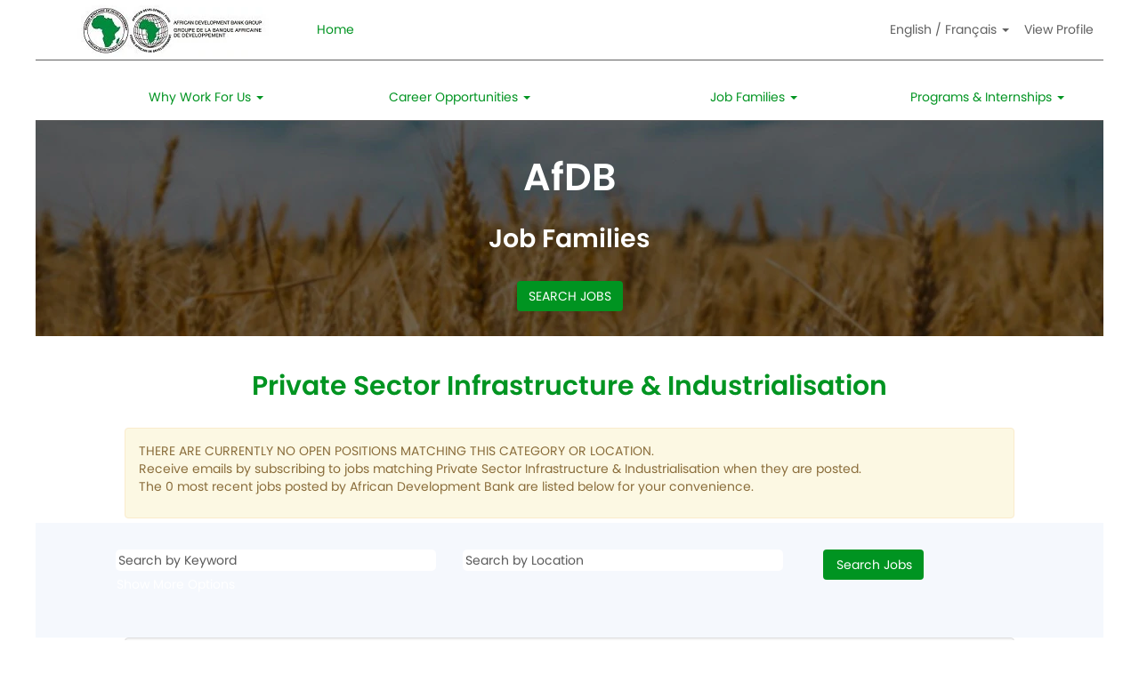

--- FILE ---
content_type: text/html;charset=UTF-8
request_url: https://afdb.jobs2web.com/go/Private-Sector-Infrastructure-&-Industrialisation/3626101/?q=&sortColumn=sort_department&sortDirection=desc
body_size: 79711
content:
<!DOCTYPE html>
<html class="html5" xml:lang="en-US" lang="en-US" xmlns="http://www.w3.org/1999/xhtml">

        <head>
            <meta http-equiv="X-UA-Compatible" content="IE=edge,chrome=1" />
            <meta http-equiv="Content-Type" content="text/html;charset=UTF-8" />
            <meta http-equiv="Content-Type" content="text/html; charset=utf-8" />
                <meta name="viewport" content="width=device-width, initial-scale=1.0" />
                        <link type="text/css" class="keepscript" rel="stylesheet" href="https://afdb.jobs2web.com/platform/bootstrap/3.4.8_NES/css/bootstrap.min.css" />
                            <link type="text/css" rel="stylesheet" href="/platform/css/j2w/min/bootstrapV3.global.responsive.min.css?h=906dcb68" />
                <script type="text/javascript" src="https://performancemanager.successfactors.eu/verp/vmod_v1/ui/extlib/jquery_3.5.1/jquery.js"></script>
                <script type="text/javascript" src="https://performancemanager.successfactors.eu/verp/vmod_v1/ui/extlib/jquery_3.5.1/jquery-migrate.js"></script>
            <script type="text/javascript" src="/platform/js/jquery/jquery-migrate-1.4.1.js"></script>
            <title></title>
        <meta name="title" />
        <meta name="keywords" />
        <meta name="description" />   
        <link rel="canonical" href="https://afdb.jobs2web.com/go/Private-Sector-Infrastructure-&amp;-Industrialisation/3626101/" />      
        <link rel="alternate" type="application/rss+xml" title="Private Sector Infrastructure &amp; Industrialisation" href="https://afdb.jobs2web.com/services/rss/category/?catid=3626101" />

        <meta prefix="og: http://ogp.me/ns#" property="og:title" />
        <meta prefix="og: http://ogp.me/ns#" property="og:description" />
        <meta name="twitter:card" content="summary" />
        <meta name="twitter:title" />
        <meta name="twitter:description" />
                <link type="text/css" rel="stylesheet" href="//rmkcdn.successfactors.com/9c02e81f/6340482a-fc7d-41f0-9c00-a.css" />
                            <link type="text/css" rel="stylesheet" href="/platform/csb/css/customHeader.css?h=906dcb68" />
                            <link type="text/css" rel="stylesheet" href="/platform/css/j2w/min/sitebuilderframework.min.css?h=906dcb68" />
                            <link type="text/css" rel="stylesheet" href="/platform/css/j2w/min/BS3ColumnizedSearch.min.css?h=906dcb68" />
                            <link type="text/css" rel="stylesheet" href="/platform/css/search/BS3ColumnizedSearchHideLabels.css?h=906dcb68" />
                            <link type="text/css" rel="stylesheet" href="/platform/fontawesome4.7/css/font-awesome-4.7.0.min.css?h=906dcb68" /><script type="text/javascript"></script>

        <link rel="shortcut icon" href="//rmkcdn.successfactors.com/9c02e81f/6f94b153-6b64-41f5-90a0-7.ico" type="image/x-icon" />
            <style id="antiClickjack" type="text/css">body{display:none !important;}</style>
            <script type="text/javascript" id="antiClickJackScript">
                if (self === top) {
                    var antiClickjack = document.getElementById("antiClickjack");
                    antiClickjack.parentNode.removeChild(antiClickjack);
                } else {
                    top.location = self.location;
                }
            </script>
        </head>

        <body class="coreCSB talentlanding-page body   body" id="body">

    <div class="ukCookiePolicy" style="display:none;">
        <div class="centered container ">
                    By continuing to use and navigate this website, you are agreeing to the use of cookies.
                
            <br />
            <button id="cookie-acknowledge" tabindex="1" title="Accept" class="btn bannerButton" aria-label="Accept Use Of Cookies">
                Accept</button>
            <button id="cookie-close" tabindex="1" title="Close" class="btn bannerButton" aria-label="Close Cookies Notice">
                Close</button>
        </div>
    </div>

        <div id="outershell" class="outershell">

    <div id="header" class="custom-header header headermain slightlylimitwidth " role="banner">
        <script type="text/javascript">
            //<![CDATA[
            $(function()
            {
                /* Using 'skipLinkSafari' to include CSS styles specific to Safari. */
                if (navigator.userAgent.indexOf('Safari') != -1 && navigator.userAgent.indexOf('Chrome') == -1) {
                    $("#skipLink").attr('class', 'skipLinkSafari');
                }
            });
            //]]>
        </script>
        <div id="skip">
            <a href="#content" id="skipLink" class="skipLink" title="Skip to main content"><span>Skip to main content</span></a>
        </div>

        <div class="custom-mobile-header displayM center unmodified backgroundimage">
        <div class="custom-header-content custom-header-row-0">
            <div class="row">

                    <div class="custom-header-row-content custom-header-column-0 col-xs-4 content-align-left content-align-top backgroundcolor72228158" style="padding:0px 0px 0px 0px; height:67px;">

    <div class="customheaderimagecontainer">
            <span class="custom-header-image backgroundimagecf80be8f-c925-42ed-84e2-4 scaled center customheaderlinkhovercolor" role="img" style="height:67px;">
                 <a href="https://africandevt1.valhalla12.stage.jobs2web.com"></a>
             </span>
    </div>
                    </div>

                    <div class="custom-header-row-content custom-header-column-1 col-xs-4 content-align-left content-align-top backgroundcolor" style="padding:0px 0px 0px 0px; height:px;">
                    </div>

                    <div class="custom-header-row-content custom-header-column-2 col-xs-4 content-align-right content-align-middle backgroundcolor72228158" style="padding:5px 0px 5px 0px; height:50px;">

    <div class="custom-header-menu backgroundcolor72228158">
                <div class="menu mobile upper">
                    <div class="nav">
                        <div class="dropdown mobile-nav">
                            <a href="#" title="Menu" aria-label="Menu" class="dropdown-toggle" role="button" aria-expanded="false" data-toggle="collapse" data-target="#dropdown-menu-mobile" aria-controls="dropdown-menu-mobile"><span class="mobilelink fa fa-bars"></span></a>
                            
                        </div>
                    </div>
                </div>


    </div>
                    </div>

                <div class="clearfix"></div>
            </div>
        </div>
        
        <div class="menu-items">

    <div class="menu mobile upper">
        <div class="nav">
            <div class="dropdown mobile">
                <ul id="dropdown-menu-mobile" class="dropdown-menu nav-collapse-mobile-bf63fe475a3427e5 backgroundcolor72228158">
        <li class="dropdown linkcolord6dff5876df46e83 linkhovercolor4669b80d0d68a0a1 customheaderlinkhovercolor4669b80d0d68a0a1">
            <a class="dropdown-toggle" role="button" data-toggle="dropdown" href="#" aria-haspopup="true" aria-expanded="false" title="Why Work For Us" aria-controls="customheadermenuitemsmobilerow0column20">
                Why Work For Us <b class="caret"></b>
            </a>
            <ul role="menu" class="dropdown-menu company-dropdown headerdropdown backgroundcolor4669b80d0d68a0a1" id="customheadermenuitemsmobilerow0column20">
                        <li class="menu" role="none"><span><a role="menuitem" class="menu linkcolor72228158 linkhovercolor1f0bb52dc4d7b5aa customheaderlinkhovercolor1f0bb52dc4d7b5aa" href="https://www.afdb.org/en/about-us/careers/working-with-us/" title="Working With Us" target="_blank">Working With Us</a></span></li>
                        <li class="menu" role="none"><span><a role="menuitem" class="menu linkcolor72228158 linkhovercolor1f0bb52dc4d7b5aa customheaderlinkhovercolor1f0bb52dc4d7b5aa" href="https://www.afdb.org/en/about-us/careers/application-process/" title="Application Process" target="_blank">Application Process</a></span></li>
            </ul>
        </li>
        <li class="dropdown linkcolord6dff5876df46e83 linkhovercolor4669b80d0d68a0a1 customheaderlinkhovercolor4669b80d0d68a0a1">
            <a class="dropdown-toggle" role="button" data-toggle="dropdown" href="#" aria-haspopup="true" aria-expanded="false" title="Career Opportunities" aria-controls="customheadermenuitemsmobilerow0column21">
                Career Opportunities <b class="caret"></b>
            </a>
            <ul role="menu" class="dropdown-menu company-dropdown headerdropdown backgroundcolor4669b80d0d68a0a1" id="customheadermenuitemsmobilerow0column21">
                        <li class="menu" role="none"><span><a role="menuitem" class="menu linkcolor72228158 linkhovercolor1f0bb52dc4d7b5aa customheaderlinkhovercolor1f0bb52dc4d7b5aa" href="/go/Regular-Staff/3626201/" title="Regular Staff">Regular Staff</a></span></li>
                        <li class="menu" role="none"><span><a role="menuitem" class="menu linkcolor72228158 linkhovercolor1f0bb52dc4d7b5aa customheaderlinkhovercolor1f0bb52dc4d7b5aa" href="/go/Short-Term-Staff/3626401/" title="Short Term Staff">Short Term Staff</a></span></li>
                        <li class="menu" role="none"><span><a role="menuitem" class="menu linkcolor72228158 linkhovercolor1f0bb52dc4d7b5aa customheaderlinkhovercolor1f0bb52dc4d7b5aa" href="https://www.afdb.org/en/about-us/careers/current-vacancies/consultants" title="Consultants" target="_blank">Consultants</a></span></li>
            </ul>
        </li>
        <li class="dropdown linkcolord6dff5876df46e83 linkhovercolor4669b80d0d68a0a1 customheaderlinkhovercolor4669b80d0d68a0a1">
            <a class="dropdown-toggle" role="button" data-toggle="dropdown" href="#" aria-haspopup="true" aria-expanded="false" title="Job Families" aria-controls="customheadermenuitemsmobilerow0column22">
                Job Families <b class="caret"></b>
            </a>
            <ul role="menu" class="dropdown-menu company-dropdown headerdropdown backgroundcolor4669b80d0d68a0a1" id="customheadermenuitemsmobilerow0column22">
                        <li class="menu" role="none"><span><a role="menuitem" class="menu linkcolor72228158 linkhovercolor1f0bb52dc4d7b5aa customheaderlinkhovercolor1f0bb52dc4d7b5aa" href="/go/Administrative-Specialists/3625001/" title="Administrative Specialists">Administrative Specialists</a></span></li>
                        <li class="menu" role="none"><span><a role="menuitem" class="menu linkcolor72228158 linkhovercolor1f0bb52dc4d7b5aa customheaderlinkhovercolor1f0bb52dc4d7b5aa" href="/go/Delivery%2C-Performance-monitoring-&amp;-Evaluation-Specialists/3625201/" title="Delivery, Performance monitoring &amp; Evaluation Specialists">Delivery, Performance monitoring &amp; Evaluation Specialists</a></span></li>
                        <li class="menu" role="none"><span><a role="menuitem" class="menu linkcolor72228158 linkhovercolor1f0bb52dc4d7b5aa customheaderlinkhovercolor1f0bb52dc4d7b5aa" href="/go/Economists-&amp;-Statisticians/3625401/" title="Economists &amp; Statisticians">Economists &amp; Statisticians</a></span></li>
                        <li class="menu" role="none"><span><a role="menuitem" class="menu linkcolor72228158 linkhovercolor1f0bb52dc4d7b5aa customheaderlinkhovercolor1f0bb52dc4d7b5aa" href="/go/Finance-Specialists/3625701/" title="Finance Specialists">Finance Specialists</a></span></li>
                        <li class="menu" role="none"><span><a role="menuitem" class="menu linkcolor72228158 linkhovercolor1f0bb52dc4d7b5aa customheaderlinkhovercolor1f0bb52dc4d7b5aa" href="/go/Human-Resources-Management-Specialists/3625801/" title="Human Resources Management Specialists">Human Resources Management Specialists</a></span></li>
                        <li class="menu" role="none"><span><a role="menuitem" class="menu linkcolor72228158 linkhovercolor1f0bb52dc4d7b5aa customheaderlinkhovercolor1f0bb52dc4d7b5aa" href="/go/Langage-&amp;-Communication-Services/3626001/" title="Language  &amp; Communication Services">Language  &amp; Communication Services</a></span></li>
                        <li class="menu" role="none"><span><a role="menuitem" class="menu linkcolor72228158 linkhovercolor1f0bb52dc4d7b5aa customheaderlinkhovercolor1f0bb52dc4d7b5aa" href="/go/Private-Sector-Infrastructure-&amp;-Industrialisation/3626101/" title="Private Sector Infrastructure &amp; Industrialisation">Private Sector Infrastructure &amp; Industrialisation</a></span></li>
                        <li class="menu" role="none"><span><a role="menuitem" class="menu linkcolor72228158 linkhovercolor1f0bb52dc4d7b5aa customheaderlinkhovercolor1f0bb52dc4d7b5aa" href="/go/Agricultural-Specialists/4618101/" title="Agricultural Specialists">Agricultural Specialists</a></span></li>
                        <li class="menu" role="none"><span><a role="menuitem" class="menu linkcolor72228158 linkhovercolor1f0bb52dc4d7b5aa customheaderlinkhovercolor1f0bb52dc4d7b5aa" href="/go/Energy-and-Climat-Specialists/4618401/" title="Energy and Climate Specialists">Energy and Climate Specialists</a></span></li>
                        <li class="menu" role="none"><span><a role="menuitem" class="menu linkcolor72228158 linkhovercolor1f0bb52dc4d7b5aa customheaderlinkhovercolor1f0bb52dc4d7b5aa" href="/go/Environmental-&amp;-Natural-Resources/4618501/" title="Environmental &amp; Natural Resources">Environmental &amp; Natural Resources</a></span></li>
                        <li class="menu" role="none"><span><a role="menuitem" class="menu linkcolor72228158 linkhovercolor1f0bb52dc4d7b5aa customheaderlinkhovercolor1f0bb52dc4d7b5aa" href="/go/Human-&amp;-Social-Development-Specialists/4618801/" title="Human &amp; Social Development Specialists">Human &amp; Social Development Specialists</a></span></li>
                        <li class="menu" role="none"><span><a role="menuitem" class="menu linkcolor72228158 linkhovercolor1f0bb52dc4d7b5aa customheaderlinkhovercolor1f0bb52dc4d7b5aa" href="/go/Knowledge-management%2C-Archivists-and-Librarians/4619101/" title="Knowledge management, Archivists and Librarians">Knowledge management, Archivists and Librarians</a></span></li>
                        <li class="menu" role="none"><span><a role="menuitem" class="menu linkcolor72228158 linkhovercolor1f0bb52dc4d7b5aa customheaderlinkhovercolor1f0bb52dc4d7b5aa" href="/go/Legal-Advisory/4619201/" title="Legal Advisory">Legal Advisory</a></span></li>
                        <li class="menu" role="none"><span><a role="menuitem" class="menu linkcolor72228158 linkhovercolor1f0bb52dc4d7b5aa customheaderlinkhovercolor1f0bb52dc4d7b5aa" href="/go/Management-&amp;-Leadership/4619401/" title="Management &amp; Leadership">Management &amp; Leadership</a></span></li>
                        <li class="menu" role="none"><span><a role="menuitem" class="menu linkcolor72228158 linkhovercolor1f0bb52dc4d7b5aa customheaderlinkhovercolor1f0bb52dc4d7b5aa" href="/go/Medical-and-veterinary-Specialists/4619501/" title="Medical and veterinary Specialists">Medical and veterinary Specialists</a></span></li>
                        <li class="menu" role="none"><span><a role="menuitem" class="menu linkcolor72228158 linkhovercolor1f0bb52dc4d7b5aa customheaderlinkhovercolor1f0bb52dc4d7b5aa" href="/go/Security-and-Safety-Specialists/4619601/" title="Security and Safety Specialists">Security and Safety Specialists</a></span></li>
                        <li class="menu" role="none"><span><a role="menuitem" class="menu linkcolor72228158 linkhovercolor1f0bb52dc4d7b5aa customheaderlinkhovercolor1f0bb52dc4d7b5aa" href="/go/Information-Technology-Specialists/4618901/" title="Information Technology Specialists">Information Technology Specialists</a></span></li>
                        <li class="menu" role="none"><span><a role="menuitem" class="menu linkcolor72228158 linkhovercolor1f0bb52dc4d7b5aa customheaderlinkhovercolor1f0bb52dc4d7b5aa" href="/go/All-Job-Families/4618201/" title="View All">View All</a></span></li>
            </ul>
        </li>
        <li class="dropdown linkcolord6dff5876df46e83 linkhovercolor4669b80d0d68a0a1 customheaderlinkhovercolor4669b80d0d68a0a1">
            <a class="dropdown-toggle" role="button" data-toggle="dropdown" href="#" aria-haspopup="true" aria-expanded="false" title="Programs &amp; Internships" aria-controls="customheadermenuitemsmobilerow0column23">
                Programs &amp; Internships <b class="caret"></b>
            </a>
            <ul role="menu" class="dropdown-menu company-dropdown headerdropdown backgroundcolor4669b80d0d68a0a1" id="customheadermenuitemsmobilerow0column23">
                        <li class="menu" role="none"><span><a role="menuitem" class="menu linkcolor72228158 linkhovercolor1f0bb52dc4d7b5aa customheaderlinkhovercolor1f0bb52dc4d7b5aa" href="/content/MO-Ibrahim-Fellowship-Program/?locale=en_US" title="View All">View All</a></span></li>
            </ul>
        </li>
        <li class="linkcolord6dff5876df46e83 linkhovercolor4669b80d0d68a0a1 customheaderlinkhovercolor4669b80d0d68a0a1"><a href="/" title="Home">Home</a></li>
                </ul>
            </div>
        </div>
    </div>
        </div>
        <div class="custom-header-content custom-header-row-1">
            <div class="row">

                    <div class="custom-header-row-content custom-header-column-0 col-xs-12 content-align-left content-align-top backgroundcolor" style="padding:0px 0px 0px 0px; height:px;">

    <div class="custom-header-line">
            <div class="customHeaderLine backgroundcolor4669b80d0d68a0a1 slightlylimitwidth" style="height:1px"></div>
    </div>
                    </div>

                <div class="clearfix"></div>
            </div>
        </div>
        
        <div class="menu-items">
        </div>
        <div class="custom-header-content custom-header-row-2">
            <div class="row">

                    <div class="custom-header-row-content custom-header-column-0 col-xs-12 content-align-right content-align-middle backgroundcolor72228158" style="padding:5px 0px 5px 0px; height:40px;">

    <div class="custom-header-signinLanguage backgroundcolor72228158" style="padding: 10px;">
        <div class="inner limitwidth">
            <div class="links" role="list">
                <div class="language node dropdown header-one headerlocaleselector linkhovercolor4669b80d0d68a0a1 customheaderlinkhovercolor4669b80d0d68a0a1" role="listitem">
        <a class="dropdown-toggle languageselector fontcolord6dff5876df46e83" style="font-family:custom166585d7862e4ceda34e0; font-size:14px;" role="button" aria-haspopup="true" aria-expanded="false" data-toggle="dropdown" href="#">English / Français <span class="caret"></span></a>
        <ul role="menu" class="dropdown-menu company-dropdown headerdropdown backgroundcolor4669b80d0d68a0a1" onclick=" event.stopPropagation();">
                    <li role="none" class="linkcolor72228158 linkhovercolor1f0bb52dc4d7b5aa customheaderlinkhovercolor1f0bb52dc4d7b5aa">
                        <a role="menuitem" href="https://afdb.jobs2web.com?locale=en_US" lang="en-US">English (United States)</a>
                    </li>
                    <li role="none" class="linkcolor72228158 linkhovercolor1f0bb52dc4d7b5aa customheaderlinkhovercolor1f0bb52dc4d7b5aa">
                        <a role="menuitem" href="https://afdb.jobs2web.com?locale=fr_FR" lang="fr-FR">Français (France)</a>
                    </li>
        </ul>
                </div>
                    <div class="profile node linkhovercolor4669b80d0d68a0a1 customheaderlinkhovercolor4669b80d0d68a0a1" role="listitem">
			<div class="profileWidget">
					<a href="#" onclick="j2w.TC.handleViewProfileAction(event)" xml:lang="en-US" class="fontcolord6dff5876df46e83" lang="en-US" style="font-family:custom166585d7862e4ceda34e0; font-size:14px;">View Profile</a>
			</div>
                    </div>
            </div>
        </div>
        <div class="clearfix"></div>
    </div>
                    </div>

                <div class="clearfix"></div>
            </div>
        </div>
        
        <div class="menu-items">
        </div>
        <div class="custom-header-content custom-header-row-3">
            <div class="row">

                    <div class="custom-header-row-content custom-header-column-0 col-xs-12 content-align-left content-align-top backgroundcolor" style="padding:0px 0px 0px 0px; height:px;">

    <div class="custom-header-line">
            <div class="customHeaderLine backgroundcolor4669b80d0d68a0a1 slightlylimitwidth" style="height:1px"></div>
    </div>
                    </div>

                <div class="clearfix"></div>
            </div>
        </div>
        
        <div class="menu-items">
        </div>
        </div>
        <div class="custom-tablet-header displayT center unmodified backgroundimage">
        <div class="custom-header-content custom-header-row-0">
            <div class="row">

                    <div class="custom-header-row-content custom-header-column-0 col-xs-4 content-align-left content-align-top backgroundcolor72228158" style="padding:0px 0px 0px 0px; height:67px;">

    <div class="customheaderimagecontainer">
            <span class="custom-header-image backgroundimagecf80be8f-c925-42ed-84e2-4 scaled center customheaderlinkhovercolor" role="img" style="height:67px;">
                 <a href="https://africandevt1.valhalla12.stage.jobs2web.com"></a>
             </span>
    </div>
                    </div>

                    <div class="custom-header-row-content custom-header-column-1 col-xs-4 content-align-left content-align-top backgroundcolor" style="padding:0px 0px 0px 0px; height:px;">
                    </div>

                    <div class="custom-header-row-content custom-header-column-2 col-xs-4 content-align-right content-align-middle backgroundcolor72228158" style="padding:5px 0px 5px 0px; height:50px;">

    <div class="custom-header-menu backgroundcolor72228158">
                <div class="limitwidth">
                    <div class="menu tablet upper">
                        <div class="nav">
                            <div class="dropdown mobile-nav">
                                <a href="#" title="Menu" aria-label="Menu" class="dropdown-toggle" role="button" aria-expanded="false" data-toggle="collapse" data-target="#dropdown-menu-tablet" aria-controls="dropdown-menu-tablet"><span class="mobilelink fa fa-bars"></span></a>
                                
                            </div>
                        </div>
                    </div>
                </div>


    </div>
                    </div>

                <div class="clearfix"></div>
            </div>
        </div>
        
        <div class="menu-items">

    <div class="menu tablet upper">
        <div class="nav">
            <div class="dropdown tablet">
                <ul id="dropdown-menu-tablet" class="dropdown-menu nav-collapse-tablet-bf63fe475a3427e5 backgroundcolor72228158">
        <li class="dropdown linkcolord6dff5876df46e83 linkhovercolor4669b80d0d68a0a1 customheaderlinkhovercolor4669b80d0d68a0a1">
            <a class="dropdown-toggle" role="button" data-toggle="dropdown" href="#" aria-haspopup="true" aria-expanded="false" title="Why Work For Us" aria-controls="customheadermenuitemstabletrow0column20">
                Why Work For Us <b class="caret"></b>
            </a>
            <ul role="menu" class="dropdown-menu company-dropdown headerdropdown backgroundcolor4669b80d0d68a0a1" id="customheadermenuitemstabletrow0column20">
                        <li class="menu" role="none"><span><a role="menuitem" class="menu linkcolor72228158 linkhovercolor1f0bb52dc4d7b5aa customheaderlinkhovercolor1f0bb52dc4d7b5aa" href="https://www.afdb.org/en/about-us/careers/working-with-us/" title="Working With Us" target="_blank">Working With Us</a></span></li>
                        <li class="menu" role="none"><span><a role="menuitem" class="menu linkcolor72228158 linkhovercolor1f0bb52dc4d7b5aa customheaderlinkhovercolor1f0bb52dc4d7b5aa" href="https://www.afdb.org/en/about-us/careers/application-process/" title="Application Process" target="_blank">Application Process</a></span></li>
            </ul>
        </li>
        <li class="dropdown linkcolord6dff5876df46e83 linkhovercolor4669b80d0d68a0a1 customheaderlinkhovercolor4669b80d0d68a0a1">
            <a class="dropdown-toggle" role="button" data-toggle="dropdown" href="#" aria-haspopup="true" aria-expanded="false" title="Career Opportunities" aria-controls="customheadermenuitemstabletrow0column21">
                Career Opportunities <b class="caret"></b>
            </a>
            <ul role="menu" class="dropdown-menu company-dropdown headerdropdown backgroundcolor4669b80d0d68a0a1" id="customheadermenuitemstabletrow0column21">
                        <li class="menu" role="none"><span><a role="menuitem" class="menu linkcolor72228158 linkhovercolor1f0bb52dc4d7b5aa customheaderlinkhovercolor1f0bb52dc4d7b5aa" href="/go/Regular-Staff/3626201/" title="Regular Staff">Regular Staff</a></span></li>
                        <li class="menu" role="none"><span><a role="menuitem" class="menu linkcolor72228158 linkhovercolor1f0bb52dc4d7b5aa customheaderlinkhovercolor1f0bb52dc4d7b5aa" href="/go/Short-Term-Staff/3626401/" title="Short Term Staff">Short Term Staff</a></span></li>
                        <li class="menu" role="none"><span><a role="menuitem" class="menu linkcolor72228158 linkhovercolor1f0bb52dc4d7b5aa customheaderlinkhovercolor1f0bb52dc4d7b5aa" href="https://www.afdb.org/en/about-us/careers/current-vacancies/consultants" title="Consultants" target="_blank">Consultants</a></span></li>
            </ul>
        </li>
        <li class="dropdown linkcolord6dff5876df46e83 linkhovercolor4669b80d0d68a0a1 customheaderlinkhovercolor4669b80d0d68a0a1">
            <a class="dropdown-toggle" role="button" data-toggle="dropdown" href="#" aria-haspopup="true" aria-expanded="false" title="Job Families" aria-controls="customheadermenuitemstabletrow0column22">
                Job Families <b class="caret"></b>
            </a>
            <ul role="menu" class="dropdown-menu company-dropdown headerdropdown backgroundcolor4669b80d0d68a0a1" id="customheadermenuitemstabletrow0column22">
                        <li class="menu" role="none"><span><a role="menuitem" class="menu linkcolor72228158 linkhovercolor1f0bb52dc4d7b5aa customheaderlinkhovercolor1f0bb52dc4d7b5aa" href="/go/Administrative-Specialists/3625001/" title="Administrative Specialists">Administrative Specialists</a></span></li>
                        <li class="menu" role="none"><span><a role="menuitem" class="menu linkcolor72228158 linkhovercolor1f0bb52dc4d7b5aa customheaderlinkhovercolor1f0bb52dc4d7b5aa" href="/go/Delivery%2C-Performance-monitoring-&amp;-Evaluation-Specialists/3625201/" title="Delivery, Performance monitoring &amp; Evaluation Specialists">Delivery, Performance monitoring &amp; Evaluation Specialists</a></span></li>
                        <li class="menu" role="none"><span><a role="menuitem" class="menu linkcolor72228158 linkhovercolor1f0bb52dc4d7b5aa customheaderlinkhovercolor1f0bb52dc4d7b5aa" href="/go/Economists-&amp;-Statisticians/3625401/" title="Economists &amp; Statisticians">Economists &amp; Statisticians</a></span></li>
                        <li class="menu" role="none"><span><a role="menuitem" class="menu linkcolor72228158 linkhovercolor1f0bb52dc4d7b5aa customheaderlinkhovercolor1f0bb52dc4d7b5aa" href="/go/Finance-Specialists/3625701/" title="Finance Specialists">Finance Specialists</a></span></li>
                        <li class="menu" role="none"><span><a role="menuitem" class="menu linkcolor72228158 linkhovercolor1f0bb52dc4d7b5aa customheaderlinkhovercolor1f0bb52dc4d7b5aa" href="/go/Human-Resources-Management-Specialists/3625801/" title="Human Resources Management Specialists">Human Resources Management Specialists</a></span></li>
                        <li class="menu" role="none"><span><a role="menuitem" class="menu linkcolor72228158 linkhovercolor1f0bb52dc4d7b5aa customheaderlinkhovercolor1f0bb52dc4d7b5aa" href="/go/Langage-&amp;-Communication-Services/3626001/" title="Language  &amp; Communication Services">Language  &amp; Communication Services</a></span></li>
                        <li class="menu" role="none"><span><a role="menuitem" class="menu linkcolor72228158 linkhovercolor1f0bb52dc4d7b5aa customheaderlinkhovercolor1f0bb52dc4d7b5aa" href="/go/Private-Sector-Infrastructure-&amp;-Industrialisation/3626101/" title="Private Sector Infrastructure &amp; Industrialisation">Private Sector Infrastructure &amp; Industrialisation</a></span></li>
                        <li class="menu" role="none"><span><a role="menuitem" class="menu linkcolor72228158 linkhovercolor1f0bb52dc4d7b5aa customheaderlinkhovercolor1f0bb52dc4d7b5aa" href="/go/Agricultural-Specialists/4618101/" title="Agricultural Specialists">Agricultural Specialists</a></span></li>
                        <li class="menu" role="none"><span><a role="menuitem" class="menu linkcolor72228158 linkhovercolor1f0bb52dc4d7b5aa customheaderlinkhovercolor1f0bb52dc4d7b5aa" href="/go/Energy-and-Climat-Specialists/4618401/" title="Energy and Climate Specialists">Energy and Climate Specialists</a></span></li>
                        <li class="menu" role="none"><span><a role="menuitem" class="menu linkcolor72228158 linkhovercolor1f0bb52dc4d7b5aa customheaderlinkhovercolor1f0bb52dc4d7b5aa" href="/go/Environmental-&amp;-Natural-Resources/4618501/" title="Environmental &amp; Natural Resources">Environmental &amp; Natural Resources</a></span></li>
                        <li class="menu" role="none"><span><a role="menuitem" class="menu linkcolor72228158 linkhovercolor1f0bb52dc4d7b5aa customheaderlinkhovercolor1f0bb52dc4d7b5aa" href="/go/Human-&amp;-Social-Development-Specialists/4618801/" title="Human &amp; Social Development Specialists">Human &amp; Social Development Specialists</a></span></li>
                        <li class="menu" role="none"><span><a role="menuitem" class="menu linkcolor72228158 linkhovercolor1f0bb52dc4d7b5aa customheaderlinkhovercolor1f0bb52dc4d7b5aa" href="/go/Knowledge-management%2C-Archivists-and-Librarians/4619101/" title="Knowledge management, Archivists and Librarians">Knowledge management, Archivists and Librarians</a></span></li>
                        <li class="menu" role="none"><span><a role="menuitem" class="menu linkcolor72228158 linkhovercolor1f0bb52dc4d7b5aa customheaderlinkhovercolor1f0bb52dc4d7b5aa" href="/go/Legal-Advisory/4619201/" title="Legal Advisory">Legal Advisory</a></span></li>
                        <li class="menu" role="none"><span><a role="menuitem" class="menu linkcolor72228158 linkhovercolor1f0bb52dc4d7b5aa customheaderlinkhovercolor1f0bb52dc4d7b5aa" href="/go/Management-&amp;-Leadership/4619401/" title="Management &amp; Leadership">Management &amp; Leadership</a></span></li>
                        <li class="menu" role="none"><span><a role="menuitem" class="menu linkcolor72228158 linkhovercolor1f0bb52dc4d7b5aa customheaderlinkhovercolor1f0bb52dc4d7b5aa" href="/go/Medical-and-veterinary-Specialists/4619501/" title="Medical and veterinary Specialists">Medical and veterinary Specialists</a></span></li>
                        <li class="menu" role="none"><span><a role="menuitem" class="menu linkcolor72228158 linkhovercolor1f0bb52dc4d7b5aa customheaderlinkhovercolor1f0bb52dc4d7b5aa" href="/go/Security-and-Safety-Specialists/4619601/" title="Security and Safety Specialists">Security and Safety Specialists</a></span></li>
                        <li class="menu" role="none"><span><a role="menuitem" class="menu linkcolor72228158 linkhovercolor1f0bb52dc4d7b5aa customheaderlinkhovercolor1f0bb52dc4d7b5aa" href="/go/Information-Technology-Specialists/4618901/" title="Information Technology Specialists">Information Technology Specialists</a></span></li>
                        <li class="menu" role="none"><span><a role="menuitem" class="menu linkcolor72228158 linkhovercolor1f0bb52dc4d7b5aa customheaderlinkhovercolor1f0bb52dc4d7b5aa" href="/go/All-Job-Families/4618201/" title="View All">View All</a></span></li>
            </ul>
        </li>
        <li class="dropdown linkcolord6dff5876df46e83 linkhovercolor4669b80d0d68a0a1 customheaderlinkhovercolor4669b80d0d68a0a1">
            <a class="dropdown-toggle" role="button" data-toggle="dropdown" href="#" aria-haspopup="true" aria-expanded="false" title="Programs &amp; Internships" aria-controls="customheadermenuitemstabletrow0column23">
                Programs &amp; Internships <b class="caret"></b>
            </a>
            <ul role="menu" class="dropdown-menu company-dropdown headerdropdown backgroundcolor4669b80d0d68a0a1" id="customheadermenuitemstabletrow0column23">
                        <li class="menu" role="none"><span><a role="menuitem" class="menu linkcolor72228158 linkhovercolor1f0bb52dc4d7b5aa customheaderlinkhovercolor1f0bb52dc4d7b5aa" href="/content/MO-Ibrahim-Fellowship-Program/?locale=en_US" title="View All">View All</a></span></li>
            </ul>
        </li>
        <li class="linkcolord6dff5876df46e83 linkhovercolor4669b80d0d68a0a1 customheaderlinkhovercolor4669b80d0d68a0a1"><a href="/" title="Home">Home</a></li>
                </ul>
            </div>
        </div>
    </div>
        </div>
        <div class="custom-header-content custom-header-row-1">
            <div class="row">

                    <div class="custom-header-row-content custom-header-column-0 col-xs-12 content-align-left content-align-top backgroundcolor" style="padding:0px 0px 0px 0px; height:px;">

    <div class="custom-header-line">
            <div class="customHeaderLine backgroundcolor4669b80d0d68a0a1 slightlylimitwidth" style="height:1px"></div>
    </div>
                    </div>

                <div class="clearfix"></div>
            </div>
        </div>
        
        <div class="menu-items">
        </div>
        <div class="custom-header-content custom-header-row-2">
            <div class="row">

                    <div class="custom-header-row-content custom-header-column-0 col-xs-12 content-align-right content-align-middle backgroundcolor72228158" style="padding:5px 0px 5px 0px; height:40px;">

    <div class="custom-header-signinLanguage backgroundcolor72228158" style="padding: 10px;">
        <div class="inner limitwidth">
            <div class="links" role="list">
                <div class="language node dropdown header-one headerlocaleselector linkhovercolor4669b80d0d68a0a1 customheaderlinkhovercolor4669b80d0d68a0a1" role="listitem">
        <a class="dropdown-toggle languageselector fontcolord6dff5876df46e83" style="font-family:custom166585d7862e4ceda34e0; font-size:14px;" role="button" aria-haspopup="true" aria-expanded="false" data-toggle="dropdown" href="#">English / Français <span class="caret"></span></a>
        <ul role="menu" class="dropdown-menu company-dropdown headerdropdown backgroundcolor4669b80d0d68a0a1" onclick=" event.stopPropagation();">
                    <li role="none" class="linkcolor72228158 linkhovercolor1f0bb52dc4d7b5aa customheaderlinkhovercolor1f0bb52dc4d7b5aa">
                        <a role="menuitem" href="https://afdb.jobs2web.com?locale=en_US" lang="en-US">English (United States)</a>
                    </li>
                    <li role="none" class="linkcolor72228158 linkhovercolor1f0bb52dc4d7b5aa customheaderlinkhovercolor1f0bb52dc4d7b5aa">
                        <a role="menuitem" href="https://afdb.jobs2web.com?locale=fr_FR" lang="fr-FR">Français (France)</a>
                    </li>
        </ul>
                </div>
                    <div class="profile node linkhovercolor4669b80d0d68a0a1 customheaderlinkhovercolor4669b80d0d68a0a1" role="listitem">
			<div class="profileWidget">
					<a href="#" onclick="j2w.TC.handleViewProfileAction(event)" xml:lang="en-US" class="fontcolord6dff5876df46e83" lang="en-US" style="font-family:custom166585d7862e4ceda34e0; font-size:14px;">View Profile</a>
			</div>
                    </div>
            </div>
        </div>
        <div class="clearfix"></div>
    </div>
                    </div>

                <div class="clearfix"></div>
            </div>
        </div>
        
        <div class="menu-items">
        </div>
        <div class="custom-header-content custom-header-row-3">
            <div class="row">

                    <div class="custom-header-row-content custom-header-column-0 col-xs-12 content-align-left content-align-top backgroundcolor" style="padding:0px 0px 0px 0px; height:px;">

    <div class="custom-header-line">
            <div class="customHeaderLine backgroundcolor4669b80d0d68a0a1 slightlylimitwidth" style="height:1px"></div>
    </div>
                    </div>

                <div class="clearfix"></div>
            </div>
        </div>
        
        <div class="menu-items">
        </div>
        </div>
        <div class="custom-desktop-header displayD center unmodified backgroundimage" role="navigation" aria-label="Header">
        <div class="custom-header-content custom-header-row-0">
            <div class="row">

                    <div class="custom-header-row-content custom-header-column-0 col-xs-3 content-align-left content-align-top backgroundcolor72228158" style="padding:0px 0px 0px 0px; height:67px;">

    <div class="customheaderimagecontainer">
            <span class="custom-header-image backgroundimagecf80be8f-c925-42ed-84e2-4 unmodified center customheaderlinkhovercolor" role="img" style="height:67px;">
                 <a href="https://afdb.jobs2web.com/"></a>
             </span>
    </div>
                    </div>

                    <div class="custom-header-row-content custom-header-column-1 col-xs-3 content-align-left content-align-middle backgroundcolor72228158" style="padding:5px 0px 5px 0px; height:40px;">

    <div class="custom-header-menu backgroundcolor72228158">
                <div class="limitwidth">
                    <div class="menu desktop upper">
                        <div class="inner">
                            <ul class="nav nav-pills" role="list">
        <li class="linkcolord6dff5876df46e83 linkhovercolor4669b80d0d68a0a1 customheaderlinkhovercolor4669b80d0d68a0a1"><a href="/" title="Home">Home</a></li>
                            </ul>
                        </div>
                    </div>
                </div>


    </div>
                    </div>

                    <div class="custom-header-row-content custom-header-column-2 col-xs-6 content-align-right content-align-middle backgroundcolor72228158" style="padding:5px 0px 5px 0px; height:40px;">

    <div class="custom-header-signinLanguage backgroundcolor72228158" style="padding: 10px;">
        <div class="inner limitwidth">
            <div class="links" role="list">
                <div class="language node dropdown header-one headerlocaleselector linkhovercolord6dff5876df46e83 customheaderlinkhovercolord6dff5876df46e83" role="listitem">
        <a class="dropdown-toggle languageselector fontcolor4669b80d0d68a0a1" style="font-family:custom166585d7862e4ceda34e0; font-size:14px;" role="button" aria-haspopup="true" aria-expanded="false" data-toggle="dropdown" href="#">English / Français <span class="caret"></span></a>
        <ul role="menu" class="dropdown-menu company-dropdown headerdropdown backgroundcolor4669b80d0d68a0a1" onclick=" event.stopPropagation();">
                    <li role="none" class="linkcolor72228158 linkhovercolor1f0bb52dc4d7b5aa customheaderlinkhovercolor1f0bb52dc4d7b5aa">
                        <a role="menuitem" href="https://afdb.jobs2web.com?locale=en_US" lang="en-US">English (United States)</a>
                    </li>
                    <li role="none" class="linkcolor72228158 linkhovercolor1f0bb52dc4d7b5aa customheaderlinkhovercolor1f0bb52dc4d7b5aa">
                        <a role="menuitem" href="https://afdb.jobs2web.com?locale=fr_FR" lang="fr-FR">Français (France)</a>
                    </li>
        </ul>
                </div>
                    <div class="profile node linkhovercolord6dff5876df46e83 customheaderlinkhovercolord6dff5876df46e83" role="listitem">
			<div class="profileWidget">
					<a href="#" onclick="j2w.TC.handleViewProfileAction(event)" xml:lang="en-US" class="fontcolor4669b80d0d68a0a1" lang="en-US" style="font-family:custom166585d7862e4ceda34e0; font-size:14px;">View Profile</a>
			</div>
                    </div>
            </div>
        </div>
        <div class="clearfix"></div>
    </div>
                    </div>

                <div class="clearfix"></div>
            </div>
        </div>
        
        <div class="menu-items">
        </div>
        <div class="custom-header-content custom-header-row-1">
            <div class="row">

                    <div class="custom-header-row-content custom-header-column-0 col-xs-12 content-align-left content-align-top backgroundcolor" style="padding:0px 0px 0px 0px; height:px;">

    <div class="custom-header-line">
            <div class="customHeaderLine backgroundcolor4669b80d0d68a0a1 slightlylimitwidth" style="height:1px"></div>
    </div>
                    </div>

                <div class="clearfix"></div>
            </div>
        </div>
        
        <div class="menu-items">
        </div>
        <div class="custom-header-content custom-header-row-2">
            <div class="row">

                    <div class="custom-header-row-content custom-header-column-0 col-xs-3 content-align-right content-align-middle backgroundcolor72228158" style="padding:20px 0px 5px 0px; height:50px;">

    <div class="custom-header-menu backgroundcolor72228158">
                <div class="limitwidth">
                    <div class="menu desktop upper">
                        <div class="inner">
                            <ul class="nav nav-pills" role="list">
        <li class="dropdown linkcolord6dff5876df46e83 linkhovercolor4669b80d0d68a0a1 customheaderlinkhovercolor4669b80d0d68a0a1">
            <a class="dropdown-toggle" role="button" data-toggle="dropdown" href="#" aria-haspopup="true" aria-expanded="false" title="Why Work For Us" aria-controls="customheadermenurow2column00">
                Why Work For Us <b class="caret"></b>
            </a>
            <ul role="menu" class="dropdown-menu company-dropdown headerdropdown backgroundcolor4669b80d0d68a0a1" id="customheadermenurow2column00">
                        <li class="menu" role="none"><span><a role="menuitem" class="menu linkcolor72228158 linkhovercolor1f0bb52dc4d7b5aa customheaderlinkhovercolor1f0bb52dc4d7b5aa" href="https://www.afdb.org/en/about-us/careers/working-with-us/" title="Working With Us" target="_blank">Working With Us</a></span></li>
                        <li class="menu" role="none"><span><a role="menuitem" class="menu linkcolor72228158 linkhovercolor1f0bb52dc4d7b5aa customheaderlinkhovercolor1f0bb52dc4d7b5aa" href="https://www.afdb.org/en/about-us/careers/application-process/ " title="Application Process" target="_blank">Application Process</a></span></li>
            </ul>
        </li>
                            </ul>
                        </div>
                    </div>
                </div>


    </div>
                    </div>

                    <div class="custom-header-row-content custom-header-column-1 col-xs-3 content-align-right content-align-middle backgroundcolor72228158" style="padding:20px 0px 5px 0px; height:50px;">

    <div class="custom-header-menu backgroundcolor72228158">
                <div class="limitwidth">
                    <div class="menu desktop upper">
                        <div class="inner">
                            <ul class="nav nav-pills" role="list">
        <li class="dropdown linkcolord6dff5876df46e83 linkhovercolor4669b80d0d68a0a1 customheaderlinkhovercolor4669b80d0d68a0a1">
            <a class="dropdown-toggle" role="button" data-toggle="dropdown" href="#" aria-haspopup="true" aria-expanded="false" title="Career Opportunities" aria-controls="customheadermenurow2column10">
                Career Opportunities <b class="caret"></b>
            </a>
            <ul role="menu" class="dropdown-menu company-dropdown headerdropdown backgroundcolor4669b80d0d68a0a1" id="customheadermenurow2column10">
                        <li class="menu" role="none"><span><a role="menuitem" class="menu linkcolor72228158 linkhovercolor1f0bb52dc4d7b5aa customheaderlinkhovercolor1f0bb52dc4d7b5aa" href="/go/Regular-Staff/3626201/" title="Regular Staff">Regular Staff</a></span></li>
                        <li class="menu" role="none"><span><a role="menuitem" class="menu linkcolor72228158 linkhovercolor1f0bb52dc4d7b5aa customheaderlinkhovercolor1f0bb52dc4d7b5aa" href="/go/Short-Term-Staff/3626401/" title="Short Term Staff">Short Term Staff</a></span></li>
                        <li class="menu" role="none"><span><a role="menuitem" class="menu linkcolor72228158 linkhovercolor1f0bb52dc4d7b5aa customheaderlinkhovercolor1f0bb52dc4d7b5aa" href="https://www.afdb.org/en/about-us/careers/current-vacancies/consultants" title="Consultant" target="_blank">Consultant</a></span></li>
            </ul>
        </li>
                            </ul>
                        </div>
                    </div>
                </div>


    </div>
                    </div>

                    <div class="custom-header-row-content custom-header-column-2 col-xs-3 content-align-right content-align-middle backgroundcolor72228158" style="padding:20px 0px 5px 0px; height:50px;">

    <div class="custom-header-menu backgroundcolor72228158">
                <div class="limitwidth">
                    <div class="menu desktop upper">
                        <div class="inner">
                            <ul class="nav nav-pills" role="list">
        <li class="dropdown linkcolord6dff5876df46e83 linkhovercolor4669b80d0d68a0a1 customheaderlinkhovercolor4669b80d0d68a0a1">
            <a class="dropdown-toggle" role="button" data-toggle="dropdown" href="#" aria-haspopup="true" aria-expanded="false" title="Job Families" aria-controls="customheadermenurow2column20">
                Job Families <b class="caret"></b>
            </a>
            <ul role="menu" class="dropdown-menu company-dropdown headerdropdown backgroundcolor4669b80d0d68a0a1" id="customheadermenurow2column20">
                        <li class="menu" role="none"><span><a role="menuitem" class="menu linkcolor72228158 linkhovercolor1f0bb52dc4d7b5aa customheaderlinkhovercolor1f0bb52dc4d7b5aa" href="/go/Administrative-Specialists/3625001/" title="Administrative Specialists">Administrative Specialists</a></span></li>
                        <li class="menu" role="none"><span><a role="menuitem" class="menu linkcolor72228158 linkhovercolor1f0bb52dc4d7b5aa customheaderlinkhovercolor1f0bb52dc4d7b5aa" href="/go/Delivery%2C-Performance-monitoring-&amp;-Evaluation-Specialists/3625201/" title="Delivery, Performance monitoring &amp; Evaluation Specialists">Delivery, Performance monitoring &amp; Evaluation Specialists</a></span></li>
                        <li class="menu" role="none"><span><a role="menuitem" class="menu linkcolor72228158 linkhovercolor1f0bb52dc4d7b5aa customheaderlinkhovercolor1f0bb52dc4d7b5aa" href="/go/Economists-&amp;-Statisticians/3625401/" title="Economists &amp; Statisticians">Economists &amp; Statisticians</a></span></li>
                        <li class="menu" role="none"><span><a role="menuitem" class="menu linkcolor72228158 linkhovercolor1f0bb52dc4d7b5aa customheaderlinkhovercolor1f0bb52dc4d7b5aa" href="/go/Human-Resources-Management-Specialists/3625801/" title="Human Resources Management Specialists">Human Resources Management Specialists</a></span></li>
                        <li class="menu" role="none"><span><a role="menuitem" class="menu linkcolor72228158 linkhovercolor1f0bb52dc4d7b5aa customheaderlinkhovercolor1f0bb52dc4d7b5aa" href="/go/Finance-Specialists/3625701/" title="Finance Specialists">Finance Specialists</a></span></li>
                        <li class="menu" role="none"><span><a role="menuitem" class="menu linkcolor72228158 linkhovercolor1f0bb52dc4d7b5aa customheaderlinkhovercolor1f0bb52dc4d7b5aa" href="/go/Langage-&amp;-Communication-Services/3626001/" title="Language  &amp; Communication Services">Language  &amp; Communication Services</a></span></li>
                        <li class="menu" role="none"><span><a role="menuitem" class="menu linkcolor72228158 linkhovercolor1f0bb52dc4d7b5aa customheaderlinkhovercolor1f0bb52dc4d7b5aa" href="/go/Private-Sector-Infrastructure-&amp;-Industrialisation/3626101/" title="Private Sector Infrastructure &amp; Industrialisation">Private Sector Infrastructure &amp; Industrialisation</a></span></li>
                        <li class="menu" role="none"><span><a role="menuitem" class="menu linkcolor72228158 linkhovercolor1f0bb52dc4d7b5aa customheaderlinkhovercolor1f0bb52dc4d7b5aa" href="/go/Agricultural-Specialists/4618101/" title="Agricultural Specialists">Agricultural Specialists</a></span></li>
                        <li class="menu" role="none"><span><a role="menuitem" class="menu linkcolor72228158 linkhovercolor1f0bb52dc4d7b5aa customheaderlinkhovercolor1f0bb52dc4d7b5aa" href="/go/Energy-and-Climat-Specialists/4618401/" title="Energy and Climate Specialists">Energy and Climate Specialists</a></span></li>
                        <li class="menu" role="none"><span><a role="menuitem" class="menu linkcolor72228158 linkhovercolor1f0bb52dc4d7b5aa customheaderlinkhovercolor1f0bb52dc4d7b5aa" href="/go/Environmental-&amp;-Natural-Resources/4618501/" title="Environmental &amp; Natural Resources">Environmental &amp; Natural Resources</a></span></li>
                        <li class="menu" role="none"><span><a role="menuitem" class="menu linkcolor72228158 linkhovercolor1f0bb52dc4d7b5aa customheaderlinkhovercolor1f0bb52dc4d7b5aa" href="/go/Human-&amp;-Social-Development-Specialists/4618801/" title="Human &amp; Social Development Specialists">Human &amp; Social Development Specialists</a></span></li>
                        <li class="menu" role="none"><span><a role="menuitem" class="menu linkcolor72228158 linkhovercolor1f0bb52dc4d7b5aa customheaderlinkhovercolor1f0bb52dc4d7b5aa" href="/go/Knowledge-management%2C-Archivists-and-Librarians/4619101/" title="Knowledge management, Archivists and Librarians">Knowledge management, Archivists and Librarians</a></span></li>
                        <li class="menu" role="none"><span><a role="menuitem" class="menu linkcolor72228158 linkhovercolor1f0bb52dc4d7b5aa customheaderlinkhovercolor1f0bb52dc4d7b5aa" href="/go/Management-&amp;-Leadership/4619401/" title="Management &amp; Leadership">Management &amp; Leadership</a></span></li>
                        <li class="menu" role="none"><span><a role="menuitem" class="menu linkcolor72228158 linkhovercolor1f0bb52dc4d7b5aa customheaderlinkhovercolor1f0bb52dc4d7b5aa" href="/go/Medical-and-veterinary-Specialists/4619501/" title="Medical and veterinary Specialists">Medical and veterinary Specialists</a></span></li>
                        <li class="menu" role="none"><span><a role="menuitem" class="menu linkcolor72228158 linkhovercolor1f0bb52dc4d7b5aa customheaderlinkhovercolor1f0bb52dc4d7b5aa" href="/go/Security-and-Safety-Specialists/4619601/" title="Security and Safety Specialists">Security and Safety Specialists</a></span></li>
                        <li class="menu" role="none"><span><a role="menuitem" class="menu linkcolor72228158 linkhovercolor1f0bb52dc4d7b5aa customheaderlinkhovercolor1f0bb52dc4d7b5aa" href="/go/Legal-Advisory/4619201/" title="Legal Advisory">Legal Advisory</a></span></li>
                        <li class="menu" role="none"><span><a role="menuitem" class="menu linkcolor72228158 linkhovercolor1f0bb52dc4d7b5aa customheaderlinkhovercolor1f0bb52dc4d7b5aa" href="/go/Information-Technology-Specialists/4618901/" title="Information Technology Specialists">Information Technology Specialists</a></span></li>
                        <li class="menu" role="none"><span><a role="menuitem" class="menu linkcolor72228158 linkhovercolor1f0bb52dc4d7b5aa customheaderlinkhovercolor1f0bb52dc4d7b5aa" href="/go/All-Job-Families/4618201/" title="View All">View All</a></span></li>
            </ul>
        </li>
                            </ul>
                        </div>
                    </div>
                </div>


    </div>
                    </div>

                    <div class="custom-header-row-content custom-header-column-3 col-xs-3 content-align-right content-align-middle backgroundcolor72228158" style="padding:20px 0px 5px 0px; height:50px;">

    <div class="custom-header-menu backgroundcolor72228158">
                <div class="limitwidth">
                    <div class="menu desktop upper">
                        <div class="inner">
                            <ul class="nav nav-pills" role="list">
        <li class="dropdown linkcolord6dff5876df46e83 linkhovercolor4669b80d0d68a0a1 customheaderlinkhovercolor4669b80d0d68a0a1">
            <a class="dropdown-toggle" role="button" data-toggle="dropdown" href="#" aria-haspopup="true" aria-expanded="false" title="Programs &amp; Internships" aria-controls="customheadermenurow2column30">
                Programs &amp; Internships <b class="caret"></b>
            </a>
            <ul role="menu" class="dropdown-menu company-dropdown headerdropdown backgroundcolor4669b80d0d68a0a1" id="customheadermenurow2column30">
                        <li class="menu" role="none"><span><a role="menuitem" class="menu linkcolor72228158 linkhovercolor1f0bb52dc4d7b5aa customheaderlinkhovercolor1f0bb52dc4d7b5aa" href="/content/MO-Ibrahim-Fellowship-Program/?locale=en_US" title="View All">View All</a></span></li>
            </ul>
        </li>
                            </ul>
                        </div>
                    </div>
                </div>


    </div>
                    </div>

                <div class="clearfix"></div>
            </div>
        </div>
        
        <div class="menu-items">
        </div>
        <div class="custom-header-content custom-header-row-3">
            <div class="row">

                    <div class="custom-header-row-content custom-header-column-0 col-xs-12 content-align-left content-align-top backgroundcolor" style="padding:0px 0px 0px 0px; height:px;">

    <div class="custom-header-line">
            <div class="customHeaderLine backgroundcolor4669b80d0d68a0a1 slightlylimitwidth" style="height:1px"></div>
    </div>
                    </div>

                <div class="clearfix"></div>
            </div>
        </div>
        
        <div class="menu-items">
        </div>
        </div>
    </div>
            <div id="innershell" class="innershell">
                <div id="content" tabindex="-1" class="content" role="main">
                    <div class="inner">
        <div id="category-header" class="sr-only">
                    <h1 id="category-name" class="sr-only">Private Sector Infrastructure & Industrialisation
                    </h1>
        </div>
    <style type="text/css">
        .buttontext653139c94f411f28 a{
            border: 1px solid transparent;
        }
        .buttontext653139c94f411f28 a:focus{
            border: 1px dashed #ffffff !important;
            outline: none !important;
        }
    </style>
    <div dir="auto" style=" " class="buttontext buttontext653139c94f411f28 rtltextaligneligible center unmodified backgroundimageb1953719-efcd-4ec9-b4fc-a backgroundcolord27d64bd882695c5 linkcolor72228158 linkhovercolor72228158       displayDTM  ">
        <div class="inner " style="font-family:custom944a2209d5684fdab24fa; font-size:38px;"><span class="fontcolor72228158"><h3 style="text-align: center;"><strong>AfDB</strong></h3><h6 style="text-align: center;">Job Families</h6></span>
                <div class="row">
                    <div class="col-xs-12 fontalign-center">
                            <a class="btn" style="font-family:custom166585d7862e4ceda34e0; font-size:14px;" href="https://afdb.jobs2web.com/search" title="SEARCH JOBS" target="_blank">SEARCH JOBS</a>
                    </div>
                </div>
        </div>
    </div>
    <style type="text/css">
        .buttontextb495001cf48f1625 a{
            border: 1px solid transparent;
        }
        .buttontextb495001cf48f1625 a:focus{
            border: 1px dashed #ffffff !important;
            outline: none !important;
        }
    </style>
    <div dir="auto" style="margin-top:20px; margin-bottom:0px;   width:calc(100% - 16px) !important;" class="buttontext buttontextb495001cf48f1625 rtltextaligneligible center unmodified backgroundimage backgroundcolor72228158 linkcolor72228158 linkhovercolor72228158       displayDT marginTopCustom marginBottomCustom marginRightSmall marginLeftSmall customSpacingEnabled">
        <div class="inner " style="font-family:custom166585d7862e4ceda34e0; font-size:14px;">
                    <h2 style="font-family:custom944a2209d5684fdab24fa; font-size:30px;" class="h3 fontcolord6dff5876df46e83 fontalign-center">Private Sector Infrastructure &amp; Industrialisation</h2><span class="fontcolor26a17a3afad57394"></span>
        </div>
    </div>
    <style type="text/css">
        .buttontext6fd7ddb0372d5075 a{
            border: 1px solid transparent;
        }
        .buttontext6fd7ddb0372d5075 a:focus{
            border: 1px dashed #ffffff !important;
            outline: none !important;
        }
    </style>
    <div dir="auto" style="margin-top:20px; margin-bottom:0px;   width:calc(100% - 16px) !important;" class="buttontext buttontext6fd7ddb0372d5075 rtltextaligneligible center unmodified backgroundimage backgroundcolor72228158 linkcolor44b33a2fcdc147c4 linkhovercolor44b33a2fcdc147c4       displayM marginTopCustom marginBottomCustom marginRightSmall marginLeftSmall customSpacingEnabled">
        <div class="inner " style="font-family:custom166585d7862e4ceda34e0; font-size:14px;">
                    <h2 style="font-family:custom944a2209d5684fdab24fa; font-size:20px;" class="h3 fontcolord6dff5876df46e83 fontalign-center">Private Sector Infrastructure &amp; Industrialisation</h2><span class="fontcolor26a17a3afad57394"></span>
        </div>
    </div>

    <span id="catgroup-border"></span>

            

            <div id="noresults" xml:lang="en-US" lang="en-US" class="alert alert-block alert-warning" role="alert">
                    <div id="attention">
                        <img id="attention-img" src="/platform/images/attention.png" alt="Attention!" border="0" />THERE ARE CURRENTLY NO OPEN POSITIONS MATCHING THIS CATEGORY OR LOCATION.
                    </div>

                <div id="noresults-message"><div>Receive emails by subscribing to jobs matching Private Sector Infrastructure & Industrialisation when they are posted.</div><p>The 0 most recent jobs posted by African Development Bank are listed below for your convenience.</p>
                </div>
            </div>
    <div id="search-wrapper">

        <div class="well well-small searchwell">
            <form class="form-inline jobAlertsSearchForm" name="keywordsearch" method="get" action="/search/" xml:lang="en-US" lang="en-US" style="margin: 0;" role="search">
                <input name="createNewAlert" type="hidden" value="false" />
                <div class="container-fluid">
                    <div class="row columnizedSearchForm">
                        <div class="column col-md-9">
                            <div class="fieldContainer row">
                                    <div class="col-md-6 rd-keywordsearch">
                                            <span class="lbl" aria-hidden="true">Search by Keyword</span>

                                        <i class="keywordsearch-icon"></i>
                                        <input type="text" class="keywordsearch-q columnized-search" name="q" placeholder="Search by Keyword" maxlength="50" aria-label="Search by Keyword" />

                                    </div>
                                    <div class="col-md-6 rd-locationsearch">
                                            <span class="lbl" aria-hidden="true">Search by Location</span>

                                        <i class="locationsearch-icon"></i>
                                        <input type="text" class="keywordsearch-locationsearch columnized-search" name="locationsearch" placeholder="Search by Location" maxlength="50" aria-label="Search by Location" />
                                    </div>
                            </div>
                                <div class="row optionsLink optionsLink-padding">
            <span>
                
                <a href="javascript:void(0)" rel="advance" role="button" id="options-search" class="search-option-link btn-link" aria-controls="moreOptionsDiv" data-toggle="collapse" aria-expanded="false" data-moreOptions="Show More Options" data-lessOptions="Show Fewer Options" data-target=".optionsDiv">Show More Options</a>
            </span>
                                </div>
            <div>
                <div id="moreOptionsDiv" style="" class="optionsDiv collapse">

                    <div id="optionsFacetLoading" class="optionsFacetLoading" aria-live="assertive">
                            <span>Loading...</span>
                    </div>
                    <div id="optionsFacetValues" class="optionsFacetValues" style="display:none" tabindex="-1">
                        <hr aria-hidden="true" />
                        <div id="newFacets" style="padding-bottom: 5px" class="row">
                                <div class="optionsFacet col-md-4">
                                    <div class="row">
                                        <label id="optionsFacetsDD_department_label" class="optionsFacet optionsFacet-label" for="optionsFacetsDD_department">
                                            Job Families
                                        </label>
                                    </div>
                                    <select id="optionsFacetsDD_department" name="optionsFacetsDD_department" class="optionsFacet-select optionsFacetsDD_department form-control-100">
                                        <option value="">All</option>
                                    </select>
                                </div>
                        </div>
                    </div>
                </div>
            </div>
                        </div>
                        <div class="rd-searchbutton col-md-2">
                            <div class="row emptylabelsearchspace labelrow">
                                 
                            </div>
                            <div class="row">
                                <div class="col-md-12 col-sm-12 col-xs-12 search-submit">
                                            <input type="submit" class="btn keywordsearch-button" value="Search Jobs" />
                                </div>
                            </div>
                        </div>
                    </div>

                </div>
            </form>
        </div>
        <div id="actions">
                <div id="search-actions">
                            <div id="noresults-subscribe" xml:lang="en-US" lang="en-US" class="panel panel-default">
                                <div class="panel-body">
                                    <p id="noresults-subscribe-label">Watch jobs in this category</p>

        <form id="emailsubscribe" class="emailsubscribe-form form-inline" name="emailsubscribe" method="POST" action="/talentcommunity/subscribe/?locale=en_US&amp;cat=3626101" xml:lang="en-US" lang="en-US" novalidate="novalidate">
                <div class="well well-small well-sm">
                    <div class="alert alert-error alert-danger hidden frequency-error" tabindex="-1">
                        <button tabindex="0" type="button" class="close" onclick="$('.frequency-error').addClass('hidden'); return false;" title="Close"><span aria-hidden="true">×</span></button>
                        <div class="frequency-error-message" aria-live="polite"></div>
                    </div>
        <span class="subscribe-frequency-label">
            <label id="labelFrequencySpinBtn" for="j_idt2098" aria-hidden="true">Select how often (in days) to receive an alert:</label>
            <input id="j_idt2098" type="number" class="form-control subscribe-frequency frequencySpinBtn" name="frequency" required="required" min="1" max="99" maxlength="2" value="7" oninput="j2w.Agent.setValidFrequency(this)" aria-labelledby="labelFrequencySpinBtn" />
        </span>
                    <input id="emailsubscribe-button" class="btn emailsubscribe-button" title="Create Alert" value="Create Alert" type="submit" style="float: none" />
                </div>
        </form>
                                </div>
                            </div>
                </div>
                <div id="sharingwidget"></div>
        </div>
    </div>
    <div id="job-table">
                        <div style="height:135px"></div>
    </div>
                    </div>
                </div>
            </div>

    <div id="footer" class="slightlylimitwidth" role="contentinfo">
        <div id="footerRowTop" class="footer footerRow">
            <div class="container limitwidth">

    <div id="footerInnerLinksSocial" class="row">
                    <a href="https://www.afdb.org/en/">
                        <img class="logo" src="//rmkcdn.successfactors.com/9c02e81f/6049f959-6c88-4715-bcb9-4.png" align="left" />
                    </a>
        <ul class="inner links" role="list">
        </ul>
            <div class="rightfloat">
                    <ul class="disclaimer social-links" role="list">
                                <li class="social-icons">
                                        <a href="https://www.facebook.com/AfDBGroup/" class="social-icon btn-facebook" target="_blank" aria-label="Visit our Facebook page" aria-description="Opens in a new tab." title="facebook">
                                            <svg width="48px" height="48px" viewBox="0 0 24 24">
                                                <path fill="#ffffff" id="facebook1" d="M12 2.03998C6.5 2.03998 2 6.52998 2 12.06C2 17.06 5.66 21.21 10.44 21.96V14.96H7.9V12.06H10.44V9.84998C10.44 7.33998 11.93 5.95998 14.22 5.95998C15.31 5.95998 16.45 6.14998 16.45 6.14998V8.61998H15.19C13.95 8.61998 13.56 9.38998 13.56 10.18V12.06H16.34L15.89 14.96H13.56V21.96C15.9164 21.5878 18.0622 20.3855 19.6099 18.57C21.1576 16.7546 22.0054 14.4456 22 12.06C22 6.52998 17.5 2.03998 12 2.03998Z"></path>
                                            </svg>
                                    </a>
                                </li>
                                <li class="social-icons">
                                        <a href="https://twitter.com/AfDB_Group" class="social-icon btn-twitter" target="_blank" aria-label="Follow us on X" aria-description="Opens in a new tab." title="X">
                                            <svg width="35px" height="35px" viewBox="0 0 1200 1227">
                                                <path fill="#ffffff" id="SVGPath" d="M714.163 519.284L1160.89 0H1055.03L667.137 450.887L357.328 0H0L468.492 681.821L0 1226.37H105.866L515.491 750.218L842.672 1226.37H1200L714.137 519.284H714.163ZM569.165 687.828L521.697 619.934L144.011 79.6944H306.615L611.412 515.685L658.88 583.579L1055.08 1150.3H892.476L569.165 687.854V687.828Z"></path>
                                            </svg>
                                    </a>
                                </li>
                                <li class="social-icons">
                                        <a href="https://www.linkedin.com/company/african-development-bank" class="social-icon btn-linkedin" target="_blank" aria-label="Follow us on LinkedIn" aria-description="Opens in a new tab." title="linkedin">
                                            <svg width="48px" height="48px" viewBox="0 0 48 48">
                                                <path fill="#ffffff" id="linkedin1" d="M41,4.1H7A2.9,2.9,0,0,0,4,7V41.1A2.9,2.9,0,0,0,7,44H41a2.9,2.9,0,0,0,2.9-2.9V7A2.9,2.9,0,0,0,41,4.1Zm-25.1,34h-6v-19h6Zm-3-21.6A3.5,3.5,0,0,1,9.5,13a3.4,3.4,0,0,1,6.8,0A3.5,3.5,0,0,1,12.9,16.5ZM38,38.1H32.1V28.8c0-2.2,0-5-3.1-5s-3.5,2.4-3.5,4.9v9.4H19.6v-19h5.6v2.6h.1a6.2,6.2,0,0,1,5.6-3.1c6,0,7.1,3.9,7.1,9.1Z"></path>
                                            </svg>
                                    </a>
                                </li>
                                <li class="social-icons">
                                        <a href="https://instagram.com/afdb_group" class="social-icon btn-instagram" target="_blank" aria-label="Follow us on Instagram" aria-description="Opens in a new tab." title="instagram">
                                            <svg fill="#ffffff" width="48px" height="48px" viewBox="0 0 32 32"><path id="instagram1" d="M20.445 5h-8.891A6.559 6.559 0 0 0 5 11.554v8.891A6.559 6.559 0 0 0 11.554 27h8.891a6.56 6.56 0 0 0 6.554-6.555v-8.891A6.557 6.557 0 0 0 20.445 5zm4.342 15.445a4.343 4.343 0 0 1-4.342 4.342h-8.891a4.341 4.341 0 0 1-4.341-4.342v-8.891a4.34 4.34 0 0 1 4.341-4.341h8.891a4.342 4.342 0 0 1 4.341 4.341l.001 8.891z"></path><path d="M16 10.312c-3.138 0-5.688 2.551-5.688 5.688s2.551 5.688 5.688 5.688 5.688-2.551 5.688-5.688-2.55-5.688-5.688-5.688zm0 9.163a3.475 3.475 0 1 1-.001-6.95 3.475 3.475 0 0 1 .001 6.95zM21.7 8.991a1.363 1.363 0 1 1-1.364 1.364c0-.752.51-1.364 1.364-1.364z"></path></svg>
                                    </a>
                                </li>
                                <li class="social-icons">
                                        <a href="https://www.youtube.com/user/afdbcomu" class="social-icon btn-youtube" target="_blank" aria-label="Visit our YouTube channel" aria-description="Opens in a new tab." title="youtube">
                                            <svg width="48px" height="48px" viewBox="0 0 24 24">
                                                <path fill="#ffffff" id="youtube1" d="M19.67 8.14002C19.5811 7.7973 19.4028 7.48433 19.1533 7.23309C18.9038 6.98185 18.5921 6.80134 18.25 6.71001C16.176 6.4654 14.0883 6.35517 12 6.38001C9.91174 6.35517 7.82405 6.4654 5.75001 6.71001C5.40793 6.80134 5.09622 6.98185 4.84674 7.23309C4.59725 7.48433 4.41894 7.7973 4.33001 8.14002C4.10282 9.41396 3.99236 10.706 4.00001 12C3.99198 13.3007 4.10244 14.5994 4.33001 15.88C4.42355 16.2172 4.60391 16.5239 4.85309 16.7696C5.10226 17.0153 5.41153 17.1913 5.75001 17.28C7.82405 17.5246 9.91174 17.6349 12 17.61C14.0883 17.6349 16.176 17.5246 18.25 17.28C18.5885 17.1913 18.8978 17.0153 19.1469 16.7696C19.3961 16.5239 19.5765 16.2172 19.67 15.88C19.8976 14.5994 20.008 13.3007 20 12C20.0077 10.706 19.8972 9.41396 19.67 8.14002ZM10.36 14.39V9.63001L14.55 12L10.36 14.38V14.39Z"></path>
                                            </svg>
                                    </a>
                                </li>
                    </ul>
            </div>
        </div>
            </div>
        </div>

        <div id="footerRowBottom" class="footer footerRow">
            <div class="container limitwidth">
                    <p>©2020 African Development Bank • All Rights Reserved</p>
            </div>
        </div>
    </div>
        </div>
            <script class="keepscript" src="https://afdb.jobs2web.com/platform/bootstrap/3.4.8_NES/js/lib/dompurify/purify.min.js" type="text/javascript"></script>
            <script class="keepscript" src="https://afdb.jobs2web.com/platform/bootstrap/3.4.8_NES/js/bootstrap.min.js" type="text/javascript"></script><script type="text/javascript"></script>
		<script type="text/javascript">
		//<![CDATA[
			$(function() 
			{
				var ctid = '975bd973-f67e-4ab2-ab1f-21c0c9af89d2';
				var referrer = '';
				var landing = document.location.href;
				var brand = '';
				$.ajax({ url: '/services/t/l'
						,data: 'referrer='+ encodeURIComponent(referrer)
								+ '&ctid=' + ctid 
								+ '&landing=' + encodeURIComponent(landing)
								+ '&brand=' + brand
						,dataType: 'json'
						,cache: false
						,success: function(){}
				});
			});
		//]]>
		</script>
        <script type="text/javascript">
            //<![CDATA[
            $(function() {
                $('input:submit,button:submit').each(function(){
                    var submitButton = $(this);
                    if(submitButton.val() == '') submitButton.val('');
                });

                $('input, textarea').placeholder();
            });
            //]]>
        </script>
					<script type="text/javascript" src="/platform/js/localized/strings_en_US.js?h=906dcb68"></script>
					<script type="text/javascript" src="/platform/js/j2w/min/j2w.core.min.js?h=906dcb68"></script>
					<script type="text/javascript" src="/platform/js/j2w/min/j2w.tc.min.js?h=906dcb68"></script>

		<script type="text/javascript">
			//<![CDATA[
				j2w.init({
					"cookiepolicy"   : 3,
					"useSSL"         : true,
					"isUsingSSL"     : true,
					"isResponsive"   : true,
					"categoryId"     : 3626101,
					"siteTypeId"     : 1,
					"ssoCompanyId"   : 'africandev',
					"ssoUrl"         : 'https://career2.successfactors.eu',
					"passwordRegEx"  : '^(?=.{6,20}$)(?!.*(.)\\1{3})(?=.*([\\d]|[^\\w\\d\\s]))(?=.*[A-Za-z])(?!.*[\\u007F-\\uFFFF\\s])',
					"emailRegEx"     : '^(?![+])(?=([a-zA-Z0-9\\\'.+!_-])+[@]([a-zA-Z0-9]|[a-zA-Z0-9][a-zA-Z0-9.-]*[a-zA-Z0-9])[.]([a-zA-Z]){1,63}$)(?!.*[\\u007F-\\uFFFF\\s,])(?!.*[.]{2})',
					"hasATSUserID"	 : false,
					"useCASWorkflow" : true,
					"brand"          : "",
					"dpcsStateValid" : true
					,       'locale'         : 'en_US'
				});

				j2w.TC.init({
					"seekConfig" : {
						"url" : 'https\x3A\x2F\x2Fwww.seek.com.au\x2Fapi\x2Fiam\x2Foauth2\x2Fauthorize',
						"id"  : 'successfactors12',
						"advertiserid" : ''
					}
				});

				$.ajaxSetup({
					cache   : false,
					headers : {
						"X-CSRF-Token" : "2268a0f7-cc42-4eb6-948c-fa25d2d2dbbd"
					}
				});
			//]]>
		</script>
					<script type="text/javascript" src="/platform/js/search/search.js?h=906dcb68"></script>
					<script type="text/javascript" src="/platform/js/j2w/min/j2w.user.min.js?h=906dcb68"></script>
					<script type="text/javascript" src="/platform/js/j2w/min/j2w.agent.min.js?h=906dcb68"></script>
        
        <script type="text/javascript" src="/platform/js/jquery/js.cookie-2.2.1.min.js"></script>
        <script type="text/javascript" src="/platform/js/jquery/jquery.lightbox_me.js"></script>
        <script type="text/javascript" src="/platform/js/jquery/jquery.placeholder.2.0.7.min.js"></script>
        <script type="text/javascript" src="/js/override.js?locale=en_US&amp;i=1163582991"></script>
        <script type="text/javascript">
            const jobAlertSpans = document.querySelectorAll("[data-testid=jobAlertSpanText]");
            jobAlertSpans?.forEach((jobEl) => {
              jobEl.textContent = window?.jsStr?.tcjobresultscreatejobalertsdetailstext || "";
            });
        </script>
            <script type="text/javascript">
            //<![CDATA[
                if (Cookies && !Cookies.get('rmk12')) {
                    $('.ukCookiePolicy').show();

                    $('#cookie-close').click(function () {
                        closeBanner();
                    });

                    $('#cookie-acknowledge').click(function () {
                        closeBanner(true);
                    });

                    /**
                     * Closes the cookie banner, optionally dropping a cookie to keep the banner from reappearing.
                     * @param {boolean=} bDropCookie - If true, a cookie will be dropped to prevent the banner from
                     *     being shown again.
                     */
                    function closeBanner(bDropCookie) {
                        if (bDropCookie) {
                            Cookies.set('rmk12', 1, {
                                expires: (function () {
                                    var i = new Date;
                                    i.setFullYear(i.getFullYear() + 30);
                                    return i;
                                }())
                            });
                        }

                        $('div.ukCookiePolicy').remove();

                        /* When the banner is removed, the fixed header may need to be resized. If there is no fixed
                        header, this event goes unhandled. Please see header.xhtml. */
                        $(document).trigger('resizeFixedHeader');

                        $("#skipLink").focus();
                    }
                }
            //]]>
            </script>
                        <script type="text/javascript">
                            //<![CDATA[
                            $(function() {
                                $('.emailsubscribe-button').click(function (e) {
                                    e.preventDefault();
                                    var $frequency = $('.subscribe-frequency').val();
                                    var rcmLoggedIn = false;
                                    var action = rcmLoggedIn ? 'alertCreate' : 'subscribe';
                                    var result = j2w.Agent.validateFrequency($frequency);
                                    if (!result.length) {
                                        j2w.TC.collectForCASWorkflow({
                                            "emailAddress": '',
                                            "action": action,
                                            "socialSrc": '',
                                            "frequency": parseFloat($frequency)
                                        });
                                    } else {
                                        if (j2w.Args.get('isResponsive')) {
                                            $('.frequency-error-message').html(result.concat('<br/>'));
                                            $('.frequency-error').removeClass('hidden');
                                        } else {
                                            alert(result.join('\n'));
                                        }
                                    }
                                });
                            });
                            //]]>
                        </script>
					<script type="text/javascript" src="/platform/js/j2w/min/options-search.min.js?h=906dcb68"></script>
            <script type="application/javascript">
                //<![CDATA[
                var j2w = j2w || {};
                j2w.search = j2w.search || {};
                j2w.search.options = {
                    isOpen: false,
                    facets: ["department"],
                    showPicklistAllLocales : false
                };
                //]]>
            </script>
		</body>
    </html>

--- FILE ---
content_type: text/css
request_url: https://rmkcdn.successfactors.com/9c02e81f/6340482a-fc7d-41f0-9c00-a.css
body_size: 5942
content:
/* Correlation Id: [f215fa6b-a382-4ba3-8d76-3d2457b2a3e9] */#content > .inner > div, #content > #category-header > .inner > div,   .jobDisplay > .content > div, .jobDisplay > .content > .jobColumnOne > div, .jobDisplay > .content > .jobColumnTwo > div,  .landingPageDisplay > .content > .landingPage > .landingPageColumnOne > div, .landingPageDisplay > .content > .landingPage > .landingPageColumnTwo > div, .landingPageDisplay > .content > .landingPage > .landingPageSingleColumn > div{margin-bottom:5px;}@media (max-width: 1200px) {#innershell {padding-left:0px;padding-right:0px;}} .unify #innershell {padding-left:0px;padding-right:0px;}.pagination-well{width:100%;}ul.pagination{float:right;}.pagination-label-row{float:left;}body.coreCSB div.ukCookiePolicy > div.container{background:rgba(255,255,255,1.0) !important;}body.coreCSB div.ukCookiePolicy > div.container,div.ukCookiePolicy h3,div.ukCookiePolicy h4,div.ukCookiePolicy h5{color:rgb(96,96,96) !important;}body.coreCSB div.ukCookiePolicy > div.container a:hover,body.coreCSB div.ukCookiePolicy > div.container a:focus{color:rgb(232,232,232) !important;}body.coreCSB div.ukCookiePolicy > div.container a,body.coreCSB div.ukCookiePolicy > div.container a{color:rgb(255,255,255) !important;}body.coreCSB div.ukCookiePolicy > div.container button.btn:hover,body.coreCSB div.ukCookiePolicy > div.container button.btn:focus{background:rgba(0,148,33,1.0) !important;}body.coreCSB div.ukCookiePolicy > div.container button.btn,body.coreCSB div.ukCookiePolicy > div.container button.btn{background:rgba(0,148,33,1.0) !important;}body.coreCSB div.ukCookiePolicy > div.container button.btn,body.coreCSB div.ukCookiePolicy > div.container button.btn{color:rgb(255,255,255) !important;}html body.coreCSB, body, html body.coreCSB .btn, body .btn {font-family: custom166585d7862e4ceda34e0;font-size:14px;}.job .job-location .jobmarkets{display:none;}.job .job-location .jobsegments{display:none;}body.coreCSB .fontcolora880bb1b,body.coreCSB .fontcolora880bb1b h1,body.coreCSB .fontcolora880bb1b h2,body.coreCSB .fontcolora880bb1b h3,body.coreCSB .fontcolora880bb1b h4,body.coreCSB .fontcolora880bb1b h5,body.coreCSB .fontcolora880bb1b h6,body.coreCSB .fontcolora880bb1b .force .the .color{color:rgb(153,153,153) !important;}body.coreCSB .backgroundcolora880bb1b{background-color:rgba(153,153,153,1.0);}body.coreCSB .bordercolora880bb1b{border-color:rgba(153,153,153,1.0);}body.coreCSB .linkcolora880bb1b a, html > body.coreCSB a.linkcolora880bb1b{color:rgb(153,153,153) !important;}body.coreCSB .linkhovercolora880bb1b a:not(.btn):hover,body.coreCSB .linkhovercolora880bb1b a:not(.btn):focus,html > body.coreCSB a.linkhovercolora880bb1b:not(.btn):hover,body.coreCSB#body a.linkhovercolora880bb1b:not(.btn):focus{color:rgb(153,153,153) !important;}body.coreCSB .linkhovercolora880bb1b > span > a:hover,body.coreCSB .linkhovercolora880bb1b > span > a:focus{color:rgb(153,153,153) !important;}body.coreCSB .customheaderlinkhovercolora880bb1b a:not(.btn):focus{border:1px dashed rgba(153,153,153,1.0) !important; outline:none !important;}body.coreCSB .fontcolorb6a533a1,body.coreCSB .fontcolorb6a533a1 h1,body.coreCSB .fontcolorb6a533a1 h2,body.coreCSB .fontcolorb6a533a1 h3,body.coreCSB .fontcolorb6a533a1 h4,body.coreCSB .fontcolorb6a533a1 h5,body.coreCSB .fontcolorb6a533a1 h6,body.coreCSB .fontcolorb6a533a1 .force .the .color{color:rgb(68,68,68) !important;}body.coreCSB .backgroundcolorb6a533a1{background-color:rgba(68,68,68,1.0);}body.coreCSB .bordercolorb6a533a1{border-color:rgba(68,68,68,1.0);}body.coreCSB .linkcolorb6a533a1 a, html > body.coreCSB a.linkcolorb6a533a1{color:rgb(68,68,68) !important;}body.coreCSB .linkhovercolorb6a533a1 a:not(.btn):hover,body.coreCSB .linkhovercolorb6a533a1 a:not(.btn):focus,html > body.coreCSB a.linkhovercolorb6a533a1:not(.btn):hover,body.coreCSB#body a.linkhovercolorb6a533a1:not(.btn):focus{color:rgb(68,68,68) !important;}body.coreCSB .linkhovercolorb6a533a1 > span > a:hover,body.coreCSB .linkhovercolorb6a533a1 > span > a:focus{color:rgb(68,68,68) !important;}body.coreCSB .customheaderlinkhovercolorb6a533a1 a:not(.btn):focus{border:1px dashed rgba(68,68,68,1.0) !important; outline:none !important;}body.coreCSB .fontcolor72228158,body.coreCSB .fontcolor72228158 h1,body.coreCSB .fontcolor72228158 h2,body.coreCSB .fontcolor72228158 h3,body.coreCSB .fontcolor72228158 h4,body.coreCSB .fontcolor72228158 h5,body.coreCSB .fontcolor72228158 h6,body.coreCSB .fontcolor72228158 .force .the .color{color:rgb(255,255,255) !important;}body.coreCSB .backgroundcolor72228158{background-color:rgba(255,255,255,1.0);}body.coreCSB .bordercolor72228158{border-color:rgba(255,255,255,1.0);}body.coreCSB .linkcolor72228158 a, html > body.coreCSB a.linkcolor72228158{color:rgb(255,255,255) !important;}body.coreCSB .linkhovercolor72228158 a:not(.btn):hover,body.coreCSB .linkhovercolor72228158 a:not(.btn):focus,html > body.coreCSB a.linkhovercolor72228158:not(.btn):hover,body.coreCSB#body a.linkhovercolor72228158:not(.btn):focus{color:rgb(255,255,255) !important;}body.coreCSB .linkhovercolor72228158 > span > a:hover,body.coreCSB .linkhovercolor72228158 > span > a:focus{color:rgb(255,255,255) !important;}body.coreCSB .customheaderlinkhovercolor72228158 a:not(.btn):focus{border:1px dashed rgba(255,255,255,1.0) !important; outline:none !important;}body.coreCSB .fontcolor7b94cfc9,body.coreCSB .fontcolor7b94cfc9 h1,body.coreCSB .fontcolor7b94cfc9 h2,body.coreCSB .fontcolor7b94cfc9 h3,body.coreCSB .fontcolor7b94cfc9 h4,body.coreCSB .fontcolor7b94cfc9 h5,body.coreCSB .fontcolor7b94cfc9 h6,body.coreCSB .fontcolor7b94cfc9 .force .the .color{color:rgb(0,104,177) !important;}body.coreCSB .backgroundcolor7b94cfc9{background-color:rgba(0,104,177,1.0);}body.coreCSB .bordercolor7b94cfc9{border-color:rgba(0,104,177,1.0);}body.coreCSB .linkcolor7b94cfc9 a, html > body.coreCSB a.linkcolor7b94cfc9{color:rgb(0,104,177) !important;}body.coreCSB .linkhovercolor7b94cfc9 a:not(.btn):hover,body.coreCSB .linkhovercolor7b94cfc9 a:not(.btn):focus,html > body.coreCSB a.linkhovercolor7b94cfc9:not(.btn):hover,body.coreCSB#body a.linkhovercolor7b94cfc9:not(.btn):focus{color:rgb(0,104,177) !important;}body.coreCSB .linkhovercolor7b94cfc9 > span > a:hover,body.coreCSB .linkhovercolor7b94cfc9 > span > a:focus{color:rgb(0,104,177) !important;}body.coreCSB .customheaderlinkhovercolor7b94cfc9 a:not(.btn):focus{border:1px dashed rgba(0,104,177,1.0) !important; outline:none !important;}body.coreCSB .fontcolor28a48de6,body.coreCSB .fontcolor28a48de6 h1,body.coreCSB .fontcolor28a48de6 h2,body.coreCSB .fontcolor28a48de6 h3,body.coreCSB .fontcolor28a48de6 h4,body.coreCSB .fontcolor28a48de6 h5,body.coreCSB .fontcolor28a48de6 h6,body.coreCSB .fontcolor28a48de6 .force .the .color{color:rgb(246,240,226) !important;}body.coreCSB .backgroundcolor28a48de6{background-color:rgba(246,240,226,1.0);}body.coreCSB .bordercolor28a48de6{border-color:rgba(246,240,226,1.0);}body.coreCSB .linkcolor28a48de6 a, html > body.coreCSB a.linkcolor28a48de6{color:rgb(246,240,226) !important;}body.coreCSB .linkhovercolor28a48de6 a:not(.btn):hover,body.coreCSB .linkhovercolor28a48de6 a:not(.btn):focus,html > body.coreCSB a.linkhovercolor28a48de6:not(.btn):hover,body.coreCSB#body a.linkhovercolor28a48de6:not(.btn):focus{color:rgb(246,240,226) !important;}body.coreCSB .linkhovercolor28a48de6 > span > a:hover,body.coreCSB .linkhovercolor28a48de6 > span > a:focus{color:rgb(246,240,226) !important;}body.coreCSB .customheaderlinkhovercolor28a48de6 a:not(.btn):focus{border:1px dashed rgba(246,240,226,1.0) !important; outline:none !important;}body.coreCSB .fontcolor8265c91f,body.coreCSB .fontcolor8265c91f h1,body.coreCSB .fontcolor8265c91f h2,body.coreCSB .fontcolor8265c91f h3,body.coreCSB .fontcolor8265c91f h4,body.coreCSB .fontcolor8265c91f h5,body.coreCSB .fontcolor8265c91f h6,body.coreCSB .fontcolor8265c91f .force .the .color{color:rgb(89,89,89) !important;}body.coreCSB .backgroundcolor8265c91f{background-color:rgba(89,89,89,1.0);}body.coreCSB .bordercolor8265c91f{border-color:rgba(89,89,89,1.0);}body.coreCSB .linkcolor8265c91f a, html > body.coreCSB a.linkcolor8265c91f{color:rgb(89,89,89) !important;}body.coreCSB .linkhovercolor8265c91f a:not(.btn):hover,body.coreCSB .linkhovercolor8265c91f a:not(.btn):focus,html > body.coreCSB a.linkhovercolor8265c91f:not(.btn):hover,body.coreCSB#body a.linkhovercolor8265c91f:not(.btn):focus{color:rgb(89,89,89) !important;}body.coreCSB .linkhovercolor8265c91f > span > a:hover,body.coreCSB .linkhovercolor8265c91f > span > a:focus{color:rgb(89,89,89) !important;}body.coreCSB .customheaderlinkhovercolor8265c91f a:not(.btn):focus{border:1px dashed rgba(89,89,89,1.0) !important; outline:none !important;}body.coreCSB .fontcolorccd693ae,body.coreCSB .fontcolorccd693ae h1,body.coreCSB .fontcolorccd693ae h2,body.coreCSB .fontcolorccd693ae h3,body.coreCSB .fontcolorccd693ae h4,body.coreCSB .fontcolorccd693ae h5,body.coreCSB .fontcolorccd693ae h6,body.coreCSB .fontcolorccd693ae .force .the .color{color:rgb(220,242,245) !important;}body.coreCSB .backgroundcolorccd693ae{background-color:rgba(220,242,245,1.0);}body.coreCSB .bordercolorccd693ae{border-color:rgba(220,242,245,1.0);}body.coreCSB .linkcolorccd693ae a, html > body.coreCSB a.linkcolorccd693ae{color:rgb(220,242,245) !important;}body.coreCSB .linkhovercolorccd693ae a:not(.btn):hover,body.coreCSB .linkhovercolorccd693ae a:not(.btn):focus,html > body.coreCSB a.linkhovercolorccd693ae:not(.btn):hover,body.coreCSB#body a.linkhovercolorccd693ae:not(.btn):focus{color:rgb(220,242,245) !important;}body.coreCSB .linkhovercolorccd693ae > span > a:hover,body.coreCSB .linkhovercolorccd693ae > span > a:focus{color:rgb(220,242,245) !important;}body.coreCSB .customheaderlinkhovercolorccd693ae a:not(.btn):focus{border:1px dashed rgba(220,242,245,1.0) !important; outline:none !important;}body.coreCSB .fontcolor416dec76,body.coreCSB .fontcolor416dec76 h1,body.coreCSB .fontcolor416dec76 h2,body.coreCSB .fontcolor416dec76 h3,body.coreCSB .fontcolor416dec76 h4,body.coreCSB .fontcolor416dec76 h5,body.coreCSB .fontcolor416dec76 h6,body.coreCSB .fontcolor416dec76 .force .the .color{color:rgb(56,171,225) !important;}body.coreCSB .backgroundcolor416dec76{background-color:rgba(56,171,225,1.0);}body.coreCSB .bordercolor416dec76{border-color:rgba(56,171,225,1.0);}body.coreCSB .linkcolor416dec76 a, html > body.coreCSB a.linkcolor416dec76{color:rgb(56,171,225) !important;}body.coreCSB .linkhovercolor416dec76 a:not(.btn):hover,body.coreCSB .linkhovercolor416dec76 a:not(.btn):focus,html > body.coreCSB a.linkhovercolor416dec76:not(.btn):hover,body.coreCSB#body a.linkhovercolor416dec76:not(.btn):focus{color:rgb(56,171,225) !important;}body.coreCSB .linkhovercolor416dec76 > span > a:hover,body.coreCSB .linkhovercolor416dec76 > span > a:focus{color:rgb(56,171,225) !important;}body.coreCSB .customheaderlinkhovercolor416dec76 a:not(.btn):focus{border:1px dashed rgba(56,171,225,1.0) !important; outline:none !important;}body.coreCSB .fontcolor9c3a0fbd,body.coreCSB .fontcolor9c3a0fbd h1,body.coreCSB .fontcolor9c3a0fbd h2,body.coreCSB .fontcolor9c3a0fbd h3,body.coreCSB .fontcolor9c3a0fbd h4,body.coreCSB .fontcolor9c3a0fbd h5,body.coreCSB .fontcolor9c3a0fbd h6,body.coreCSB .fontcolor9c3a0fbd .force .the .color{color:rgb(227,87,58) !important;}body.coreCSB .backgroundcolor9c3a0fbd{background-color:rgba(227,87,58,1.0);}body.coreCSB .bordercolor9c3a0fbd{border-color:rgba(227,87,58,1.0);}body.coreCSB .linkcolor9c3a0fbd a, html > body.coreCSB a.linkcolor9c3a0fbd{color:rgb(227,87,58) !important;}body.coreCSB .linkhovercolor9c3a0fbd a:not(.btn):hover,body.coreCSB .linkhovercolor9c3a0fbd a:not(.btn):focus,html > body.coreCSB a.linkhovercolor9c3a0fbd:not(.btn):hover,body.coreCSB#body a.linkhovercolor9c3a0fbd:not(.btn):focus{color:rgb(227,87,58) !important;}body.coreCSB .linkhovercolor9c3a0fbd > span > a:hover,body.coreCSB .linkhovercolor9c3a0fbd > span > a:focus{color:rgb(227,87,58) !important;}body.coreCSB .customheaderlinkhovercolor9c3a0fbd a:not(.btn):focus{border:1px dashed rgba(227,87,58,1.0) !important; outline:none !important;}body.coreCSB .fontcolord255ccd7,body.coreCSB .fontcolord255ccd7 h1,body.coreCSB .fontcolord255ccd7 h2,body.coreCSB .fontcolord255ccd7 h3,body.coreCSB .fontcolord255ccd7 h4,body.coreCSB .fontcolord255ccd7 h5,body.coreCSB .fontcolord255ccd7 h6,body.coreCSB .fontcolord255ccd7 .force .the .color{color:rgb(68,68,68) !important;}body.coreCSB .backgroundcolord255ccd7{background-color:rgba(68,68,68,0.27);}body.coreCSB .bordercolord255ccd7{border-color:rgba(68,68,68,0.27);}body.coreCSB .linkcolord255ccd7 a, html > body.coreCSB a.linkcolord255ccd7{color:rgb(68,68,68) !important;}body.coreCSB .linkhovercolord255ccd7 a:not(.btn):hover,body.coreCSB .linkhovercolord255ccd7 a:not(.btn):focus,html > body.coreCSB a.linkhovercolord255ccd7:not(.btn):hover,body.coreCSB#body a.linkhovercolord255ccd7:not(.btn):focus{color:rgb(68,68,68) !important;}body.coreCSB .linkhovercolord255ccd7 > span > a:hover,body.coreCSB .linkhovercolord255ccd7 > span > a:focus{color:rgb(68,68,68) !important;}body.coreCSB .customheaderlinkhovercolord255ccd7 a:not(.btn):focus{border:1px dashed rgba(68,68,68,0.27) !important; outline:none !important;}body.coreCSB .fontcolord3edcbd658d248bc,body.coreCSB .fontcolord3edcbd658d248bc h1,body.coreCSB .fontcolord3edcbd658d248bc h2,body.coreCSB .fontcolord3edcbd658d248bc h3,body.coreCSB .fontcolord3edcbd658d248bc h4,body.coreCSB .fontcolord3edcbd658d248bc h5,body.coreCSB .fontcolord3edcbd658d248bc h6,body.coreCSB .fontcolord3edcbd658d248bc .force .the .color{color:rgb(255,2,2) !important;}body.coreCSB .backgroundcolord3edcbd658d248bc{background-color:rgba(255,2,2,1.0);}body.coreCSB .bordercolord3edcbd658d248bc{border-color:rgba(255,2,2,1.0);}body.coreCSB .linkcolord3edcbd658d248bc a, html > body.coreCSB a.linkcolord3edcbd658d248bc{color:rgb(255,2,2) !important;}body.coreCSB .linkhovercolord3edcbd658d248bc a:not(.btn):hover,body.coreCSB .linkhovercolord3edcbd658d248bc a:not(.btn):focus,html > body.coreCSB a.linkhovercolord3edcbd658d248bc:not(.btn):hover,body.coreCSB#body a.linkhovercolord3edcbd658d248bc:not(.btn):focus{color:rgb(255,2,2) !important;}body.coreCSB .linkhovercolord3edcbd658d248bc > span > a:hover,body.coreCSB .linkhovercolord3edcbd658d248bc > span > a:focus{color:rgb(255,2,2) !important;}body.coreCSB .customheaderlinkhovercolord3edcbd658d248bc a:not(.btn):focus{border:1px dashed rgba(255,2,2,1.0) !important; outline:none !important;}body.coreCSB .fontcolor783bbd640d73c260,body.coreCSB .fontcolor783bbd640d73c260 h1,body.coreCSB .fontcolor783bbd640d73c260 h2,body.coreCSB .fontcolor783bbd640d73c260 h3,body.coreCSB .fontcolor783bbd640d73c260 h4,body.coreCSB .fontcolor783bbd640d73c260 h5,body.coreCSB .fontcolor783bbd640d73c260 h6,body.coreCSB .fontcolor783bbd640d73c260 .force .the .color{color:rgb(62,139,100) !important;}body.coreCSB .backgroundcolor783bbd640d73c260{background-color:rgba(62,139,100,1.0);}body.coreCSB .bordercolor783bbd640d73c260{border-color:rgba(62,139,100,1.0);}body.coreCSB .linkcolor783bbd640d73c260 a, html > body.coreCSB a.linkcolor783bbd640d73c260{color:rgb(62,139,100) !important;}body.coreCSB .linkhovercolor783bbd640d73c260 a:not(.btn):hover,body.coreCSB .linkhovercolor783bbd640d73c260 a:not(.btn):focus,html > body.coreCSB a.linkhovercolor783bbd640d73c260:not(.btn):hover,body.coreCSB#body a.linkhovercolor783bbd640d73c260:not(.btn):focus{color:rgb(62,139,100) !important;}body.coreCSB .linkhovercolor783bbd640d73c260 > span > a:hover,body.coreCSB .linkhovercolor783bbd640d73c260 > span > a:focus{color:rgb(62,139,100) !important;}body.coreCSB .customheaderlinkhovercolor783bbd640d73c260 a:not(.btn):focus{border:1px dashed rgba(62,139,100,1.0) !important; outline:none !important;}body.coreCSB .fontcolor26a17a3afad57394,body.coreCSB .fontcolor26a17a3afad57394 h1,body.coreCSB .fontcolor26a17a3afad57394 h2,body.coreCSB .fontcolor26a17a3afad57394 h3,body.coreCSB .fontcolor26a17a3afad57394 h4,body.coreCSB .fontcolor26a17a3afad57394 h5,body.coreCSB .fontcolor26a17a3afad57394 h6,body.coreCSB .fontcolor26a17a3afad57394 .force .the .color{color:rgb(0,0,0) !important;}body.coreCSB .backgroundcolor26a17a3afad57394{background-color:rgba(0,0,0,1.0);}body.coreCSB .bordercolor26a17a3afad57394{border-color:rgba(0,0,0,1.0);}body.coreCSB .linkcolor26a17a3afad57394 a, html > body.coreCSB a.linkcolor26a17a3afad57394{color:rgb(0,0,0) !important;}body.coreCSB .linkhovercolor26a17a3afad57394 a:not(.btn):hover,body.coreCSB .linkhovercolor26a17a3afad57394 a:not(.btn):focus,html > body.coreCSB a.linkhovercolor26a17a3afad57394:not(.btn):hover,body.coreCSB#body a.linkhovercolor26a17a3afad57394:not(.btn):focus{color:rgb(0,0,0) !important;}body.coreCSB .linkhovercolor26a17a3afad57394 > span > a:hover,body.coreCSB .linkhovercolor26a17a3afad57394 > span > a:focus{color:rgb(0,0,0) !important;}body.coreCSB .customheaderlinkhovercolor26a17a3afad57394 a:not(.btn):focus{border:1px dashed rgba(0,0,0,1.0) !important; outline:none !important;}body.coreCSB .fontcolorac92681846102003,body.coreCSB .fontcolorac92681846102003 h1,body.coreCSB .fontcolorac92681846102003 h2,body.coreCSB .fontcolorac92681846102003 h3,body.coreCSB .fontcolorac92681846102003 h4,body.coreCSB .fontcolorac92681846102003 h5,body.coreCSB .fontcolorac92681846102003 h6,body.coreCSB .fontcolorac92681846102003 .force .the .color{color:rgb(177,218,255) !important;}body.coreCSB .backgroundcolorac92681846102003{background-color:rgba(177,218,255,1.0);}body.coreCSB .bordercolorac92681846102003{border-color:rgba(177,218,255,1.0);}body.coreCSB .linkcolorac92681846102003 a, html > body.coreCSB a.linkcolorac92681846102003{color:rgb(177,218,255) !important;}body.coreCSB .linkhovercolorac92681846102003 a:not(.btn):hover,body.coreCSB .linkhovercolorac92681846102003 a:not(.btn):focus,html > body.coreCSB a.linkhovercolorac92681846102003:not(.btn):hover,body.coreCSB#body a.linkhovercolorac92681846102003:not(.btn):focus{color:rgb(177,218,255) !important;}body.coreCSB .linkhovercolorac92681846102003 > span > a:hover,body.coreCSB .linkhovercolorac92681846102003 > span > a:focus{color:rgb(177,218,255) !important;}body.coreCSB .customheaderlinkhovercolorac92681846102003 a:not(.btn):focus{border:1px dashed rgba(177,218,255,1.0) !important; outline:none !important;}body.coreCSB .fontcolor4718b60fd7e4f263,body.coreCSB .fontcolor4718b60fd7e4f263 h1,body.coreCSB .fontcolor4718b60fd7e4f263 h2,body.coreCSB .fontcolor4718b60fd7e4f263 h3,body.coreCSB .fontcolor4718b60fd7e4f263 h4,body.coreCSB .fontcolor4718b60fd7e4f263 h5,body.coreCSB .fontcolor4718b60fd7e4f263 h6,body.coreCSB .fontcolor4718b60fd7e4f263 .force .the .color{color:rgb(62,139,100) !important;}body.coreCSB .backgroundcolor4718b60fd7e4f263{background-color:rgba(62,139,100,0.72);}body.coreCSB .bordercolor4718b60fd7e4f263{border-color:rgba(62,139,100,0.72);}body.coreCSB .linkcolor4718b60fd7e4f263 a, html > body.coreCSB a.linkcolor4718b60fd7e4f263{color:rgb(62,139,100) !important;}body.coreCSB .linkhovercolor4718b60fd7e4f263 a:not(.btn):hover,body.coreCSB .linkhovercolor4718b60fd7e4f263 a:not(.btn):focus,html > body.coreCSB a.linkhovercolor4718b60fd7e4f263:not(.btn):hover,body.coreCSB#body a.linkhovercolor4718b60fd7e4f263:not(.btn):focus{color:rgb(62,139,100) !important;}body.coreCSB .linkhovercolor4718b60fd7e4f263 > span > a:hover,body.coreCSB .linkhovercolor4718b60fd7e4f263 > span > a:focus{color:rgb(62,139,100) !important;}body.coreCSB .customheaderlinkhovercolor4718b60fd7e4f263 a:not(.btn):focus{border:1px dashed rgba(62,139,100,0.72) !important; outline:none !important;}body.coreCSB .fontcolor89d04d9bd424e3d9,body.coreCSB .fontcolor89d04d9bd424e3d9 h1,body.coreCSB .fontcolor89d04d9bd424e3d9 h2,body.coreCSB .fontcolor89d04d9bd424e3d9 h3,body.coreCSB .fontcolor89d04d9bd424e3d9 h4,body.coreCSB .fontcolor89d04d9bd424e3d9 h5,body.coreCSB .fontcolor89d04d9bd424e3d9 h6,body.coreCSB .fontcolor89d04d9bd424e3d9 .force .the .color{color:rgb(0,148,33) !important;}body.coreCSB .backgroundcolor89d04d9bd424e3d9{background-color:rgba(0,148,33,1.0);}body.coreCSB .bordercolor89d04d9bd424e3d9{border-color:rgba(0,148,33,1.0);}body.coreCSB .linkcolor89d04d9bd424e3d9 a, html > body.coreCSB a.linkcolor89d04d9bd424e3d9{color:rgb(0,148,33) !important;}body.coreCSB .linkhovercolor89d04d9bd424e3d9 a:not(.btn):hover,body.coreCSB .linkhovercolor89d04d9bd424e3d9 a:not(.btn):focus,html > body.coreCSB a.linkhovercolor89d04d9bd424e3d9:not(.btn):hover,body.coreCSB#body a.linkhovercolor89d04d9bd424e3d9:not(.btn):focus{color:rgb(0,148,33) !important;}body.coreCSB .linkhovercolor89d04d9bd424e3d9 > span > a:hover,body.coreCSB .linkhovercolor89d04d9bd424e3d9 > span > a:focus{color:rgb(0,148,33) !important;}body.coreCSB .customheaderlinkhovercolor89d04d9bd424e3d9 a:not(.btn):focus{border:1px dashed rgba(0,148,33,1.0) !important; outline:none !important;}body.coreCSB .fontcolord6dff5876df46e83,body.coreCSB .fontcolord6dff5876df46e83 h1,body.coreCSB .fontcolord6dff5876df46e83 h2,body.coreCSB .fontcolord6dff5876df46e83 h3,body.coreCSB .fontcolord6dff5876df46e83 h4,body.coreCSB .fontcolord6dff5876df46e83 h5,body.coreCSB .fontcolord6dff5876df46e83 h6,body.coreCSB .fontcolord6dff5876df46e83 .force .the .color{color:rgb(0,148,33) !important;}body.coreCSB .backgroundcolord6dff5876df46e83{background-color:rgba(0,148,33,1.0);}body.coreCSB .bordercolord6dff5876df46e83{border-color:rgba(0,148,33,1.0);}body.coreCSB .linkcolord6dff5876df46e83 a, html > body.coreCSB a.linkcolord6dff5876df46e83{color:rgb(0,148,33) !important;}body.coreCSB .linkhovercolord6dff5876df46e83 a:not(.btn):hover,body.coreCSB .linkhovercolord6dff5876df46e83 a:not(.btn):focus,html > body.coreCSB a.linkhovercolord6dff5876df46e83:not(.btn):hover,body.coreCSB#body a.linkhovercolord6dff5876df46e83:not(.btn):focus{color:rgb(0,148,33) !important;}body.coreCSB .linkhovercolord6dff5876df46e83 > span > a:hover,body.coreCSB .linkhovercolord6dff5876df46e83 > span > a:focus{color:rgb(0,148,33) !important;}body.coreCSB .customheaderlinkhovercolord6dff5876df46e83 a:not(.btn):focus{border:1px dashed rgba(0,148,33,1.0) !important; outline:none !important;}body.coreCSB .fontcolored3d804cbc640d8d,body.coreCSB .fontcolored3d804cbc640d8d h1,body.coreCSB .fontcolored3d804cbc640d8d h2,body.coreCSB .fontcolored3d804cbc640d8d h3,body.coreCSB .fontcolored3d804cbc640d8d h4,body.coreCSB .fontcolored3d804cbc640d8d h5,body.coreCSB .fontcolored3d804cbc640d8d h6,body.coreCSB .fontcolored3d804cbc640d8d .force .the .color{color:rgb(245,248,253) !important;}body.coreCSB .backgroundcolored3d804cbc640d8d{background-color:rgba(245,248,253,1.0);}body.coreCSB .bordercolored3d804cbc640d8d{border-color:rgba(245,248,253,1.0);}body.coreCSB .linkcolored3d804cbc640d8d a, html > body.coreCSB a.linkcolored3d804cbc640d8d{color:rgb(245,248,253) !important;}body.coreCSB .linkhovercolored3d804cbc640d8d a:not(.btn):hover,body.coreCSB .linkhovercolored3d804cbc640d8d a:not(.btn):focus,html > body.coreCSB a.linkhovercolored3d804cbc640d8d:not(.btn):hover,body.coreCSB#body a.linkhovercolored3d804cbc640d8d:not(.btn):focus{color:rgb(245,248,253) !important;}body.coreCSB .linkhovercolored3d804cbc640d8d > span > a:hover,body.coreCSB .linkhovercolored3d804cbc640d8d > span > a:focus{color:rgb(245,248,253) !important;}body.coreCSB .customheaderlinkhovercolored3d804cbc640d8d a:not(.btn):focus{border:1px dashed rgba(245,248,253,1.0) !important; outline:none !important;}body.coreCSB .fontcolor4669b80d0d68a0a1,body.coreCSB .fontcolor4669b80d0d68a0a1 h1,body.coreCSB .fontcolor4669b80d0d68a0a1 h2,body.coreCSB .fontcolor4669b80d0d68a0a1 h3,body.coreCSB .fontcolor4669b80d0d68a0a1 h4,body.coreCSB .fontcolor4669b80d0d68a0a1 h5,body.coreCSB .fontcolor4669b80d0d68a0a1 h6,body.coreCSB .fontcolor4669b80d0d68a0a1 .force .the .color{color:rgb(96,96,96) !important;}body.coreCSB .backgroundcolor4669b80d0d68a0a1{background-color:rgba(96,96,96,1.0);}body.coreCSB .bordercolor4669b80d0d68a0a1{border-color:rgba(96,96,96,1.0);}body.coreCSB .linkcolor4669b80d0d68a0a1 a, html > body.coreCSB a.linkcolor4669b80d0d68a0a1{color:rgb(96,96,96) !important;}body.coreCSB .linkhovercolor4669b80d0d68a0a1 a:not(.btn):hover,body.coreCSB .linkhovercolor4669b80d0d68a0a1 a:not(.btn):focus,html > body.coreCSB a.linkhovercolor4669b80d0d68a0a1:not(.btn):hover,body.coreCSB#body a.linkhovercolor4669b80d0d68a0a1:not(.btn):focus{color:rgb(96,96,96) !important;}body.coreCSB .linkhovercolor4669b80d0d68a0a1 > span > a:hover,body.coreCSB .linkhovercolor4669b80d0d68a0a1 > span > a:focus{color:rgb(96,96,96) !important;}body.coreCSB .customheaderlinkhovercolor4669b80d0d68a0a1 a:not(.btn):focus{border:1px dashed rgba(96,96,96,1.0) !important; outline:none !important;}body.coreCSB .fontcolord27d64bd882695c5,body.coreCSB .fontcolord27d64bd882695c5 h1,body.coreCSB .fontcolord27d64bd882695c5 h2,body.coreCSB .fontcolord27d64bd882695c5 h3,body.coreCSB .fontcolord27d64bd882695c5 h4,body.coreCSB .fontcolord27d64bd882695c5 h5,body.coreCSB .fontcolord27d64bd882695c5 h6,body.coreCSB .fontcolord27d64bd882695c5 .force .the .color{color:rgb(12,12,23) !important;}body.coreCSB .backgroundcolord27d64bd882695c5{background-color:rgba(12,12,23,1.0);}body.coreCSB .bordercolord27d64bd882695c5{border-color:rgba(12,12,23,1.0);}body.coreCSB .linkcolord27d64bd882695c5 a, html > body.coreCSB a.linkcolord27d64bd882695c5{color:rgb(12,12,23) !important;}body.coreCSB .linkhovercolord27d64bd882695c5 a:not(.btn):hover,body.coreCSB .linkhovercolord27d64bd882695c5 a:not(.btn):focus,html > body.coreCSB a.linkhovercolord27d64bd882695c5:not(.btn):hover,body.coreCSB#body a.linkhovercolord27d64bd882695c5:not(.btn):focus{color:rgb(12,12,23) !important;}body.coreCSB .linkhovercolord27d64bd882695c5 > span > a:hover,body.coreCSB .linkhovercolord27d64bd882695c5 > span > a:focus{color:rgb(12,12,23) !important;}body.coreCSB .customheaderlinkhovercolord27d64bd882695c5 a:not(.btn):focus{border:1px dashed rgba(12,12,23,1.0) !important; outline:none !important;}body.coreCSB .fontcolor1f0bb52dc4d7b5aa,body.coreCSB .fontcolor1f0bb52dc4d7b5aa h1,body.coreCSB .fontcolor1f0bb52dc4d7b5aa h2,body.coreCSB .fontcolor1f0bb52dc4d7b5aa h3,body.coreCSB .fontcolor1f0bb52dc4d7b5aa h4,body.coreCSB .fontcolor1f0bb52dc4d7b5aa h5,body.coreCSB .fontcolor1f0bb52dc4d7b5aa h6,body.coreCSB .fontcolor1f0bb52dc4d7b5aa .force .the .color{color:rgb(232,232,232) !important;}body.coreCSB .backgroundcolor1f0bb52dc4d7b5aa{background-color:rgba(232,232,232,0.65);}body.coreCSB .bordercolor1f0bb52dc4d7b5aa{border-color:rgba(232,232,232,0.65);}body.coreCSB .linkcolor1f0bb52dc4d7b5aa a, html > body.coreCSB a.linkcolor1f0bb52dc4d7b5aa{color:rgb(232,232,232) !important;}body.coreCSB .linkhovercolor1f0bb52dc4d7b5aa a:not(.btn):hover,body.coreCSB .linkhovercolor1f0bb52dc4d7b5aa a:not(.btn):focus,html > body.coreCSB a.linkhovercolor1f0bb52dc4d7b5aa:not(.btn):hover,body.coreCSB#body a.linkhovercolor1f0bb52dc4d7b5aa:not(.btn):focus{color:rgb(232,232,232) !important;}body.coreCSB .linkhovercolor1f0bb52dc4d7b5aa > span > a:hover,body.coreCSB .linkhovercolor1f0bb52dc4d7b5aa > span > a:focus{color:rgb(232,232,232) !important;}body.coreCSB .customheaderlinkhovercolor1f0bb52dc4d7b5aa a:not(.btn):focus{border:1px dashed rgba(232,232,232,0.65) !important; outline:none !important;}body.coreCSB .fontcolor2c80793da4d162c5,body.coreCSB .fontcolor2c80793da4d162c5 h1,body.coreCSB .fontcolor2c80793da4d162c5 h2,body.coreCSB .fontcolor2c80793da4d162c5 h3,body.coreCSB .fontcolor2c80793da4d162c5 h4,body.coreCSB .fontcolor2c80793da4d162c5 h5,body.coreCSB .fontcolor2c80793da4d162c5 h6,body.coreCSB .fontcolor2c80793da4d162c5 .force .the .color{color:rgb(248,248,248) !important;}body.coreCSB .backgroundcolor2c80793da4d162c5{background-color:rgba(248,248,248,1.0);}body.coreCSB .bordercolor2c80793da4d162c5{border-color:rgba(248,248,248,1.0);}body.coreCSB .linkcolor2c80793da4d162c5 a, html > body.coreCSB a.linkcolor2c80793da4d162c5{color:rgb(248,248,248) !important;}body.coreCSB .linkhovercolor2c80793da4d162c5 a:not(.btn):hover,body.coreCSB .linkhovercolor2c80793da4d162c5 a:not(.btn):focus,html > body.coreCSB a.linkhovercolor2c80793da4d162c5:not(.btn):hover,body.coreCSB#body a.linkhovercolor2c80793da4d162c5:not(.btn):focus{color:rgb(248,248,248) !important;}body.coreCSB .linkhovercolor2c80793da4d162c5 > span > a:hover,body.coreCSB .linkhovercolor2c80793da4d162c5 > span > a:focus{color:rgb(248,248,248) !important;}body.coreCSB .customheaderlinkhovercolor2c80793da4d162c5 a:not(.btn):focus{border:1px dashed rgba(248,248,248,1.0) !important; outline:none !important;}body.coreCSB .fontcolor7e9b89107815d790,body.coreCSB .fontcolor7e9b89107815d790 h1,body.coreCSB .fontcolor7e9b89107815d790 h2,body.coreCSB .fontcolor7e9b89107815d790 h3,body.coreCSB .fontcolor7e9b89107815d790 h4,body.coreCSB .fontcolor7e9b89107815d790 h5,body.coreCSB .fontcolor7e9b89107815d790 h6,body.coreCSB .fontcolor7e9b89107815d790 .force .the .color{color:rgb(208,208,208) !important;}body.coreCSB .backgroundcolor7e9b89107815d790{background-color:rgba(208,208,208,1.0);}body.coreCSB .bordercolor7e9b89107815d790{border-color:rgba(208,208,208,1.0);}body.coreCSB .linkcolor7e9b89107815d790 a, html > body.coreCSB a.linkcolor7e9b89107815d790{color:rgb(208,208,208) !important;}body.coreCSB .linkhovercolor7e9b89107815d790 a:not(.btn):hover,body.coreCSB .linkhovercolor7e9b89107815d790 a:not(.btn):focus,html > body.coreCSB a.linkhovercolor7e9b89107815d790:not(.btn):hover,body.coreCSB#body a.linkhovercolor7e9b89107815d790:not(.btn):focus{color:rgb(208,208,208) !important;}body.coreCSB .linkhovercolor7e9b89107815d790 > span > a:hover,body.coreCSB .linkhovercolor7e9b89107815d790 > span > a:focus{color:rgb(208,208,208) !important;}body.coreCSB .customheaderlinkhovercolor7e9b89107815d790 a:not(.btn):focus{border:1px dashed rgba(208,208,208,1.0) !important; outline:none !important;}
 @font-face {font-family: 'custom7d5fa91c7f9246a1b9cc4'; src: url('//rmkcdn.successfactors.com/9c02e81f/7d5fa91c-7f92-46a1-b9cc-4.ttf') format('truetype'); font-style: normal; font-weight: 400;}
 @font-face {font-family: 'customa6b0d7b86e8a4b3ca313c'; src: url('//rmkcdn.successfactors.com/9c02e81f/a6b0d7b8-6e8a-4b3c-a313-c.otf') format('opentype'); font-style: normal; font-weight: 400;}
 @font-face {font-family: 'custom9cd780ffbbe94dc18d74c'; src: url('//rmkcdn.successfactors.com/9c02e81f/9cd780ff-bbe9-4dc1-8d74-c.ttf') format('truetype'); font-style: normal; font-weight: 400;}
 @font-face {font-family: 'custom166585d7862e4ceda34e0'; src: url('//rmkcdn.successfactors.com/9c02e81f/166585d7-862e-4ced-a34e-0.otf') format('opentype'); font-style: normal; font-weight: 400;}
 @font-face {font-family: 'customd67330726ed4486183224'; src: url('//rmkcdn.successfactors.com/9c02e81f/d6733072-6ed4-4861-8322-4.otf') format('opentype'); font-style: normal; font-weight: 400;}
 @font-face {font-family: 'custom76b97195462b446e94f35'; src: url('//rmkcdn.successfactors.com/9c02e81f/76b97195-462b-446e-94f3-5.otf') format('opentype'); font-style: normal; font-weight: 400;}
 @font-face {font-family: 'custom944a2209d5684fdab24fa'; src: url('//rmkcdn.successfactors.com/9c02e81f/944a2209-d568-4fda-b24f-a.otf') format('opentype'); font-style: normal; font-weight: 400;}

.backgroundimage6f94b153-6b64-41f5-90a0-7{background-image:url(//rmkcdn.successfactors.com/9c02e81f/6f94b153-6b64-41f5-90a0-7.ico) !important;}.backgroundimageb3db50a8-e3a6-4cfb-ade7-a{background-image:url(//rmkcdn.successfactors.com/9c02e81f/b3db50a8-e3a6-4cfb-ade7-a.jpg) !important;}.backgroundimage6b17dfaf-7a87-41cf-a101-8{background-image:url(//rmkcdn.successfactors.com/9c02e81f/6b17dfaf-7a87-41cf-a101-8.jpg) !important;}.backgroundimage9cb971d1-fec9-485b-86ce-4{background-image:url(//rmkcdn.successfactors.com/9c02e81f/9cb971d1-fec9-485b-86ce-4.jpg) !important;}.backgroundimage049ac60e-607f-47ac-a43e-9{background-image:url(//rmkcdn.successfactors.com/9c02e81f/049ac60e-607f-47ac-a43e-9.jpg) !important;}.backgroundimagea109e516-e72f-4168-b920-a{background-image:url(//rmkcdn.successfactors.com/9c02e81f/a109e516-e72f-4168-b920-a.jpg) !important;}.backgroundimage4bd08690-a7ed-485e-9281-1{background-image:url(//rmkcdn.successfactors.com/9c02e81f/4bd08690-a7ed-485e-9281-1.jpg) !important;}.backgroundimageaf10569a-337b-4c47-ab02-4{background-image:url(//rmkcdn.successfactors.com/9c02e81f/af10569a-337b-4c47-ab02-4.png) !important;}.backgroundimage3bb2021c-582b-4c2a-9349-5{background-image:url(//rmkcdn.successfactors.com/9c02e81f/3bb2021c-582b-4c2a-9349-5.jpg) !important;}.backgroundimagebadb432f-0719-48e9-bfaf-b{background-image:url(//rmkcdn.successfactors.com/9c02e81f/badb432f-0719-48e9-bfaf-b.png) !important;}.backgroundimage73e50212-10e4-4873-bc50-7{background-image:url(//rmkcdn.successfactors.com/9c02e81f/73e50212-10e4-4873-bc50-7.jpg) !important;}.backgroundimage6f841231-4140-40f7-ae2b-c{background-image:url(//rmkcdn.successfactors.com/9c02e81f/6f841231-4140-40f7-ae2b-c.jpg) !important;}.backgroundimagecf80be8f-c925-42ed-84e2-4{background-image:url(//rmkcdn.successfactors.com/9c02e81f/cf80be8f-c925-42ed-84e2-4.jpg) !important;}.backgroundimage9c0dea90-9c5b-4f55-b27d-e{background-image:url(//rmkcdn.successfactors.com/9c02e81f/9c0dea90-9c5b-4f55-b27d-e.png) !important;}.backgroundimage8be44315-b388-4d74-b516-a{background-image:url(//rmkcdn.successfactors.com/9c02e81f/8be44315-b388-4d74-b516-a.png) !important;}.backgroundimage55ba9fd9-491e-4c0b-9607-d{background-image:url(//rmkcdn.successfactors.com/9c02e81f/55ba9fd9-491e-4c0b-9607-d.png) !important;}.backgroundimage11cfd5e7-1137-4465-ab3f-8{background-image:url(//rmkcdn.successfactors.com/9c02e81f/11cfd5e7-1137-4465-ab3f-8.png) !important;}.backgroundimagec087f7c3-25fa-4271-8ec5-5{background-image:url(//rmkcdn.successfactors.com/9c02e81f/c087f7c3-25fa-4271-8ec5-5.png) !important;}.backgroundimage25fe935f-2d4b-46d0-b77c-e{background-image:url(//rmkcdn.successfactors.com/9c02e81f/25fe935f-2d4b-46d0-b77c-e.png) !important;}.backgroundimage6049f959-6c88-4715-bcb9-4{background-image:url(//rmkcdn.successfactors.com/9c02e81f/6049f959-6c88-4715-bcb9-4.png) !important;}.backgroundimage4e585b7c-3fa4-42a1-bb53-1{background-image:url(//rmkcdn.successfactors.com/9c02e81f/4e585b7c-3fa4-42a1-bb53-1.png) !important;}.backgroundimage7a60dbc0-7bcc-4db0-8b52-9{background-image:url(//rmkcdn.successfactors.com/9c02e81f/7a60dbc0-7bcc-4db0-8b52-9.jpg) !important;}.backgroundimagef97615b3-c5b5-4c11-9d5b-3{background-image:url(//rmkcdn.successfactors.com/9c02e81f/f97615b3-c5b5-4c11-9d5b-3.jpg) !important;}.backgroundimage612d5c23-642c-4e3b-835c-1{background-image:url(//rmkcdn.successfactors.com/9c02e81f/612d5c23-642c-4e3b-835c-1.jpg) !important;}.backgroundimaged3fe93ed-c096-4c67-b359-d{background-image:url(//rmkcdn.successfactors.com/9c02e81f/d3fe93ed-c096-4c67-b359-d.jpg) !important;}.backgroundimaged1e0c2ae-bd26-4d57-809e-e{background-image:url(//rmkcdn.successfactors.com/9c02e81f/d1e0c2ae-bd26-4d57-809e-e.png) !important;}.backgroundimage70d6e524-32eb-49d1-9a73-3{background-image:url(//rmkcdn.successfactors.com/9c02e81f/70d6e524-32eb-49d1-9a73-3.jpg) !important;}.backgroundimagedd9351f2-321b-4aed-9821-f{background-image:url(//rmkcdn.successfactors.com/9c02e81f/dd9351f2-321b-4aed-9821-f.jpg) !important;}.backgroundimageb7796f57-040d-4599-9cae-2{background-image:url(//rmkcdn.successfactors.com/9c02e81f/b7796f57-040d-4599-9cae-2.jpg) !important;}.backgroundimage7294b525-5a14-41dd-9a2e-3{background-image:url(//rmkcdn.successfactors.com/9c02e81f/7294b525-5a14-41dd-9a2e-3.jpg) !important;}.backgroundimageb1953719-efcd-4ec9-b4fc-a{background-image:url(//rmkcdn.successfactors.com/9c02e81f/b1953719-efcd-4ec9-b4fc-a.jpg) !important;}.backgroundimage85fa14e1-4df7-425c-a1c9-b{background-image:url(//rmkcdn.successfactors.com/9c02e81f/85fa14e1-4df7-425c-a1c9-b.jpg) !important;}.backgroundimage3d456978-09b0-4181-bfd3-b{background-image:url(//rmkcdn.successfactors.com/9c02e81f/3d456978-09b0-4181-bfd3-b.jpg) !important;}.backgroundimageb3207db1-7e8c-47d8-97f9-d{background-image:url(//rmkcdn.successfactors.com/9c02e81f/b3207db1-7e8c-47d8-97f9-d.png) !important;}.backgroundimage6966d595-e537-4be2-853b-b{background-image:url(//rmkcdn.successfactors.com/9c02e81f/6966d595-e537-4be2-853b-b.jpg) !important;}.backgroundimagec859483c-1759-4865-b956-0{background-image:url(//rmkcdn.successfactors.com/9c02e81f/c859483c-1759-4865-b956-0.png) !important;}.backgroundimagef859832a-ea0e-4145-895d-8{background-image:url(//rmkcdn.successfactors.com/9c02e81f/f859832a-ea0e-4145-895d-8.jpg) !important;}.backgroundimage7dc888d1-4522-4f37-8b20-a{background-image:url(//rmkcdn.successfactors.com/9c02e81f/7dc888d1-4522-4f37-8b20-a.jpg) !important;}.backgroundimagebfda2b1d-8893-4143-90a4-7{background-image:url(//rmkcdn.successfactors.com/9c02e81f/bfda2b1d-8893-4143-90a4-7.jpg) !important;}.backgroundimagef1df312d-b755-4a5d-8129-6{background-image:url(//rmkcdn.successfactors.com/9c02e81f/f1df312d-b755-4a5d-8129-6.jpg) !important;}.backgroundimage765c03f9-ffaa-4005-9d16-d{background-image:url(//rmkcdn.successfactors.com/9c02e81f/765c03f9-ffaa-4005-9d16-d.png) !important;}.backgroundimage438356b9-b1d0-4a47-b7ee-f{background-image:url(//rmkcdn.successfactors.com/9c02e81f/438356b9-b1d0-4a47-b7ee-f.jpg) !important;}.backgroundimage614917b6-c8a2-479a-b0f3-3{background-image:url(//rmkcdn.successfactors.com/9c02e81f/614917b6-c8a2-479a-b0f3-3.jpg) !important;}.backgroundimage851a2880-205b-4c04-918b-b{background-image:url(//rmkcdn.successfactors.com/9c02e81f/851a2880-205b-4c04-918b-b.jpg) !important;}.backgroundimagefc38eaae-e2a9-45e7-94d9-0{background-image:url(//rmkcdn.successfactors.com/9c02e81f/fc38eaae-e2a9-45e7-94d9-0.png) !important;}.backgroundimagecf459b3c-5642-46b9-a4b0-6{background-image:url(//rmkcdn.successfactors.com/9c02e81f/cf459b3c-5642-46b9-a4b0-6.png) !important;}.backgroundimage2b9e107d-91d5-4a05-bc56-0{background-image:url(//rmkcdn.successfactors.com/9c02e81f/2b9e107d-91d5-4a05-bc56-0.png) !important;}.backgroundimage62294eb3-538f-4306-a859-4{background-image:url(//rmkcdn.successfactors.com/9c02e81f/62294eb3-538f-4306-a859-4.png) !important;}.backgroundimageba3a6aaa-abc0-41dd-9741-b{background-image:url(//rmkcdn.successfactors.com/9c02e81f/ba3a6aaa-abc0-41dd-9741-b.png) !important;}.backgroundimageeba909c4-9773-4be6-a2fa-e{background-image:url(//rmkcdn.successfactors.com/9c02e81f/eba909c4-9773-4be6-a2fa-e.png) !important;}.backgroundimagea65f55bc-b858-421b-bc1c-a{background-image:url(//rmkcdn.successfactors.com/9c02e81f/a65f55bc-b858-421b-bc1c-a.jpg) !important;}.backgroundimage39308d32-c339-4189-96a9-e{background-image:url(//rmkcdn.successfactors.com/9c02e81f/39308d32-c339-4189-96a9-e.jpg) !important;}.backgroundimage533ee1cf-108f-445c-b9a9-1{background-image:url(//rmkcdn.successfactors.com/9c02e81f/533ee1cf-108f-445c-b9a9-1.jpg) !important;}.backgroundimage1b3223e7-a544-4b82-ade1-6{background-image:url(//rmkcdn.successfactors.com/9c02e81f/1b3223e7-a544-4b82-ade1-6.jpg) !important;}
body.coreCSB .outershell .btn,.outershell input[type="submit"],.outershell a.btn,.outershell a.btn:hover,.outershell a.btn:focus{color:rgb(255,255,255) !important;}.body,body .skipLink:focus span,.outershell div.styled .close,.body .outershell .cookiePolicy,.body .outershell #cookieManagerModal h2, .body .outershell #cookieManagerModal h3{color:rgb(0,0,0) !important;}.outershell h1,.outershell h2,.outershell h3,.outershell h4,.outershell h5,.outershell h6{color:rgb(68,68,68);}.outershell a,.outershell .link, div.outershell div.cookiePolicy a{color:rgb(0,148,33) !important;}.outershell a:hover,.outershell a:focus,.outershell li.active a, div.outershell div.cookiePolicy a:hover, div.outershell div.cookiePolicy a:focus, div.outershell .cookiemanager .arrow-toggle:hover, div.outershell .cookiemanager .arrow-toggle:focus{color:rgb(0,148,33) !important;}.outershell div.searchwell a,.outershell div.search a{color:rgb(255,255,255) !important;}.outershell div.searchwell a:hover,.outershell div.searchwell a:focus,.outershell div.search a:hover,.outershell div.search a:focus{color:rgb(0,148,33) !important;}.outershell div.searchwell,.outershell div.search{color:rgb(255,255,255) !important;}.headermain a{color:rgb(89,89,89) !important;}.headermain a:hover,.headermain a:focus{color:rgb(68,68,68) !important;}.headersubmenu,.headersubmenu a{color:rgb(255,255,255) !important;}.headersubmenu a:hover,.headersubmenu a:focus{color:rgb(68,68,68) !important;}.header .dropdown-menu a{color:rgb(89,89,89) !important;}.header .dropdown-menu a:hover,.header .dropdown-menu a:focus{color:rgb(68,68,68) !important;}.header .mobilelink{color:rgb(89,89,89) !important;}div.footer{color:rgb(255,255,255) !important;}.footer a,.footer{color:rgb(255,255,255) !important;}.footer a:hover,.footer a:focus{color:rgb(255,255,255) !important;}body.coreCSB .footer .social-icon{color:rgb(255,255,255) !important;}#footerColumns .footerMenuTitle {color:rgb(255,255,255) !important;}#footerColumns a {color:rgb(255,255,255) !important;}#footerColumns a:hover, #footerColumns a:focus {color:rgb(0,148,33) !important;}div.outershell .cookiemanageracceptall,div.outershell .onoffswitch .onoffswitch-inner:before{color:rgb(255,255,255);}.outershell .pagination>li>a{border:1px solid rgb(153,153,153);}body.body{background-color:rgba(255,255,255,1.0);}#body .outershell .btn,#body .outershell input[type="submit"]{background-color:rgba(0,148,33,1.0);}#body .outershell a.btn:hover,#body .outershell a.btn:focus,#body .outershell .btn:hover,#body .outershell .btn:focus,#body .outershell input[type="submit"]:hover,#body .outershell input[type="submit"]:focus{background-color:rgba(0,148,33,1.0);}div.innershell,div.outershell div.styled div.modal-content,div.outershell div.styled div.modal-footer,div.outershell div.cookiePolicy{background-color:rgba(255,255,255,1.0);}.outershell div.searchwell,.outershell div.search{background-color:rgba(245,248,253,1.0);}.outershell .table-striped > tbody > tr:nth-child(2n+1),.outershell .table-hover>tbody>tr:hover,.outershell .table-hover>tbody>tr:focus{background-color:rgba(232,232,232,0.65);}div.headerbordertop{background-color:rgba(255,255,255,1.0);}div.headermain{background-color:rgba(255,255,255,1.0);}div.headersubmenu{background-color:rgba(0,148,33,1.0);}.header .dropdown-menu{background-color:rgba(255,255,255,1.0);}div.footer{background-color:rgba(12,12,23,1.0);}#footerColumnsShell {background-color:rgba(12,12,23,1.0);}.outershell .cookiemanageracceptall,body.body div.outershell .onoffswitch .onoffswitch-inner:before{background-color:rgba(0,148,33,1.0);}body.body div.outershell button.cookiemanageracceptall:hover,body.body div.outershell button.cookiemanageracceptall:focus{background-color:rgba(0,148,33,1.0);}#body .outershell .btn{border-color:rgba(0,148,33,1.0);}#body .outershell a.btn:hover,#body .outershell a.btn:focus,#body .outershell .btn:hover,#body .outershell .btn:focus,#body .outershell input[type="submit"]:hover,#body .outershell input[type="submit"]:focus{border-color:rgba(0,148,33,1.0);}.outershell .toggle-group.cookietoggle input[type=checkbox]:focus ~ .onoffswitch,.outershell .toggle-group.cookietoggle input[type=checkbox]:hover ~ .onoffswitch,.outershell .cookiemanageracceptall:focus,.outershell .cookiemanageracceptall:hover{border-color:rgba(0,148,33,1.0);}body .outershell .cookiemanager .link{border-color:rgba(0,148,33,1.0);}body .outershell .cookiemanager button.shadowhover:hover,body .outershell .cookiemanager button.shadowhover:focus{border-color:rgba(0,0,0,1.0);}.outershell a:focus, a.skipLink:focus > span{border:1px dashed rgba(0,148,33,1.0) !important; outline:none !important;}#body .outershell .btn:focus, body.coreCSB div.ukCookiePolicy > div.container button.btn:focus{border:1px dashed rgba(0,148,33,1.0) !important; outline:none !important;}.headermain a:focus{border:1px dashed rgba(68,68,68,1.0) !important; outline:none !important;}.headersubmenu a:focus{border:1px dashed rgba(68,68,68,1.0) !important; outline:none !important;}.header .dropdown-menu a:focus{border:1px dashed rgba(68,68,68,1.0) !important; outline:none !important;}.footer a:focus, .footer a.social-icon:hover{border:1px dashed rgba(255,255,255,1.0) !important; outline:none !important;}#footerColumns a:focus {border:1px dashed rgba(0,148,33,1.0) !important; outline:none !important;}.outershell div.searchwell a:focus,.outershell div.search a:focus, .outershell div.searchwell input:focus, select.optionsFacet-select:focus{border:1px dashed rgba(0,148,33,1.0) !important; outline:none !important;}body .outershell .cookiemanager .shadowfocus:hover, body .outershell .cookiemanager .shadowfocus:focus{box-shadow: 0 0 0 2pt rgba(0,0,0,1.0);}.outershell .shadowcolora880bb1b{box-shadow: 1px 1px 2px 1px rgba(153,153,153,1.0);}.outershell .focus .shadowhovercolora880bb1b,.outershell .shadowhovercolora880bb1b:hover {box-shadow: 4px 4px 2px 1px rgba(153,153,153,1.0);}


--- FILE ---
content_type: application/x-javascript;charset=UTF-8
request_url: https://afdb.jobs2web.com/js/override.js?locale=en_US&i=1163582991
body_size: 142
content:
window.jsStr = window.jsStr || {};
jsStr.tlpnoresultsattention = 'THERE ARE CURRENTLY NO OPEN POSITIONS MATCHING THIS CATEGORY OR LOCATION.';
